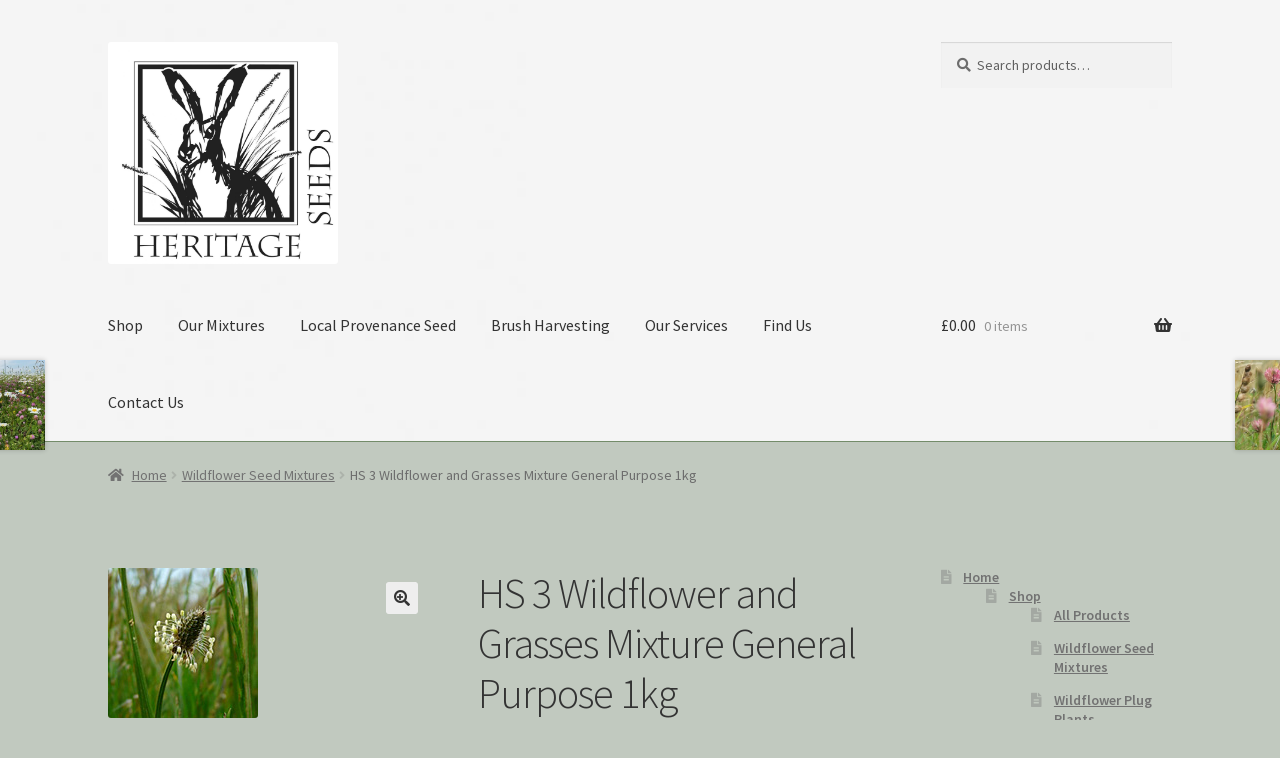

--- FILE ---
content_type: text/html; charset=UTF-8
request_url: https://www.heritageseeds.co.uk/product/hs-2-wildflower-and-grasses-mixture-general-purpose-1kg/
body_size: 20754
content:
<!doctype html>
<html lang="en-GB">
<head>
<meta charset="UTF-8">
<meta name="viewport" content="width=device-width, initial-scale=1">
<link rel="profile" href="http://gmpg.org/xfn/11">
<link rel="pingback" href="https://www.heritageseeds.co.uk/xmlrpc.php">


<!-- MapPress Easy Google Maps Version:2.95.9 (https://www.mappresspro.com) -->
<meta http-equiv="X-UA-Compatible" content="IE=edge" /><meta name="viewport" content="width=device-width, initial-scale=1"><title>HS 3  Wildflower and Grasses Mixture General Purpose 1kg &#8211; Heritage Seeds British Wildflower Growers &amp; Suppliers</title>
<meta name='robots' content='max-image-preview:large' />
	<style>img:is([sizes="auto" i], [sizes^="auto," i]) { contain-intrinsic-size: 3000px 1500px }</style>
	<link rel='dns-prefetch' href='//www.heritageseeds.co.uk' />
<link rel='dns-prefetch' href='//fonts.googleapis.com' />
<link rel="alternate" type="application/rss+xml" title="Heritage Seeds British Wildflower Growers &amp; Suppliers &raquo; Feed" href="https://www.heritageseeds.co.uk/feed/" />
<link rel="alternate" type="application/rss+xml" title="Heritage Seeds British Wildflower Growers &amp; Suppliers &raquo; Comments Feed" href="https://www.heritageseeds.co.uk/comments/feed/" />
<link rel="alternate" type="application/rss+xml" title="Heritage Seeds British Wildflower Growers &amp; Suppliers &raquo; HS 3  Wildflower and Grasses Mixture General Purpose 1kg Comments Feed" href="https://www.heritageseeds.co.uk/product/hs-2-wildflower-and-grasses-mixture-general-purpose-1kg/feed/" />
<script>
window._wpemojiSettings = {"baseUrl":"https:\/\/s.w.org\/images\/core\/emoji\/15.0.3\/72x72\/","ext":".png","svgUrl":"https:\/\/s.w.org\/images\/core\/emoji\/15.0.3\/svg\/","svgExt":".svg","source":{"concatemoji":"https:\/\/www.heritageseeds.co.uk\/wp-includes\/js\/wp-emoji-release.min.js?ver=6.7.4"}};
/*! This file is auto-generated */
!function(i,n){var o,s,e;function c(e){try{var t={supportTests:e,timestamp:(new Date).valueOf()};sessionStorage.setItem(o,JSON.stringify(t))}catch(e){}}function p(e,t,n){e.clearRect(0,0,e.canvas.width,e.canvas.height),e.fillText(t,0,0);var t=new Uint32Array(e.getImageData(0,0,e.canvas.width,e.canvas.height).data),r=(e.clearRect(0,0,e.canvas.width,e.canvas.height),e.fillText(n,0,0),new Uint32Array(e.getImageData(0,0,e.canvas.width,e.canvas.height).data));return t.every(function(e,t){return e===r[t]})}function u(e,t,n){switch(t){case"flag":return n(e,"\ud83c\udff3\ufe0f\u200d\u26a7\ufe0f","\ud83c\udff3\ufe0f\u200b\u26a7\ufe0f")?!1:!n(e,"\ud83c\uddfa\ud83c\uddf3","\ud83c\uddfa\u200b\ud83c\uddf3")&&!n(e,"\ud83c\udff4\udb40\udc67\udb40\udc62\udb40\udc65\udb40\udc6e\udb40\udc67\udb40\udc7f","\ud83c\udff4\u200b\udb40\udc67\u200b\udb40\udc62\u200b\udb40\udc65\u200b\udb40\udc6e\u200b\udb40\udc67\u200b\udb40\udc7f");case"emoji":return!n(e,"\ud83d\udc26\u200d\u2b1b","\ud83d\udc26\u200b\u2b1b")}return!1}function f(e,t,n){var r="undefined"!=typeof WorkerGlobalScope&&self instanceof WorkerGlobalScope?new OffscreenCanvas(300,150):i.createElement("canvas"),a=r.getContext("2d",{willReadFrequently:!0}),o=(a.textBaseline="top",a.font="600 32px Arial",{});return e.forEach(function(e){o[e]=t(a,e,n)}),o}function t(e){var t=i.createElement("script");t.src=e,t.defer=!0,i.head.appendChild(t)}"undefined"!=typeof Promise&&(o="wpEmojiSettingsSupports",s=["flag","emoji"],n.supports={everything:!0,everythingExceptFlag:!0},e=new Promise(function(e){i.addEventListener("DOMContentLoaded",e,{once:!0})}),new Promise(function(t){var n=function(){try{var e=JSON.parse(sessionStorage.getItem(o));if("object"==typeof e&&"number"==typeof e.timestamp&&(new Date).valueOf()<e.timestamp+604800&&"object"==typeof e.supportTests)return e.supportTests}catch(e){}return null}();if(!n){if("undefined"!=typeof Worker&&"undefined"!=typeof OffscreenCanvas&&"undefined"!=typeof URL&&URL.createObjectURL&&"undefined"!=typeof Blob)try{var e="postMessage("+f.toString()+"("+[JSON.stringify(s),u.toString(),p.toString()].join(",")+"));",r=new Blob([e],{type:"text/javascript"}),a=new Worker(URL.createObjectURL(r),{name:"wpTestEmojiSupports"});return void(a.onmessage=function(e){c(n=e.data),a.terminate(),t(n)})}catch(e){}c(n=f(s,u,p))}t(n)}).then(function(e){for(var t in e)n.supports[t]=e[t],n.supports.everything=n.supports.everything&&n.supports[t],"flag"!==t&&(n.supports.everythingExceptFlag=n.supports.everythingExceptFlag&&n.supports[t]);n.supports.everythingExceptFlag=n.supports.everythingExceptFlag&&!n.supports.flag,n.DOMReady=!1,n.readyCallback=function(){n.DOMReady=!0}}).then(function(){return e}).then(function(){var e;n.supports.everything||(n.readyCallback(),(e=n.source||{}).concatemoji?t(e.concatemoji):e.wpemoji&&e.twemoji&&(t(e.twemoji),t(e.wpemoji)))}))}((window,document),window._wpemojiSettings);
</script>
<link rel='stylesheet' id='layerslider-css' href='https://www.heritageseeds.co.uk/wp-content/plugins/layerslider/assets/static/layerslider/css/layerslider.css?ver=6.11.1' media='all' />
<link rel='stylesheet' id='ls-google-fonts-css' href='https://fonts.googleapis.com/css?family=Poppins:300,regular,500,600,700%7CMuli:200,300,regular,600,700,800,900,500%7CRoboto+Slab:100,300,regular,700%7CRoboto:regular&#038;subset=latin%2Clatin-ext' media='all' />
<style id='wp-emoji-styles-inline-css'>

	img.wp-smiley, img.emoji {
		display: inline !important;
		border: none !important;
		box-shadow: none !important;
		height: 1em !important;
		width: 1em !important;
		margin: 0 0.07em !important;
		vertical-align: -0.1em !important;
		background: none !important;
		padding: 0 !important;
	}
</style>
<link rel='stylesheet' id='wp-block-library-css' href='https://www.heritageseeds.co.uk/wp-includes/css/dist/block-library/style.min.css?ver=6.7.4' media='all' />
<style id='wp-block-library-theme-inline-css'>
.wp-block-audio :where(figcaption){color:#555;font-size:13px;text-align:center}.is-dark-theme .wp-block-audio :where(figcaption){color:#ffffffa6}.wp-block-audio{margin:0 0 1em}.wp-block-code{border:1px solid #ccc;border-radius:4px;font-family:Menlo,Consolas,monaco,monospace;padding:.8em 1em}.wp-block-embed :where(figcaption){color:#555;font-size:13px;text-align:center}.is-dark-theme .wp-block-embed :where(figcaption){color:#ffffffa6}.wp-block-embed{margin:0 0 1em}.blocks-gallery-caption{color:#555;font-size:13px;text-align:center}.is-dark-theme .blocks-gallery-caption{color:#ffffffa6}:root :where(.wp-block-image figcaption){color:#555;font-size:13px;text-align:center}.is-dark-theme :root :where(.wp-block-image figcaption){color:#ffffffa6}.wp-block-image{margin:0 0 1em}.wp-block-pullquote{border-bottom:4px solid;border-top:4px solid;color:currentColor;margin-bottom:1.75em}.wp-block-pullquote cite,.wp-block-pullquote footer,.wp-block-pullquote__citation{color:currentColor;font-size:.8125em;font-style:normal;text-transform:uppercase}.wp-block-quote{border-left:.25em solid;margin:0 0 1.75em;padding-left:1em}.wp-block-quote cite,.wp-block-quote footer{color:currentColor;font-size:.8125em;font-style:normal;position:relative}.wp-block-quote:where(.has-text-align-right){border-left:none;border-right:.25em solid;padding-left:0;padding-right:1em}.wp-block-quote:where(.has-text-align-center){border:none;padding-left:0}.wp-block-quote.is-large,.wp-block-quote.is-style-large,.wp-block-quote:where(.is-style-plain){border:none}.wp-block-search .wp-block-search__label{font-weight:700}.wp-block-search__button{border:1px solid #ccc;padding:.375em .625em}:where(.wp-block-group.has-background){padding:1.25em 2.375em}.wp-block-separator.has-css-opacity{opacity:.4}.wp-block-separator{border:none;border-bottom:2px solid;margin-left:auto;margin-right:auto}.wp-block-separator.has-alpha-channel-opacity{opacity:1}.wp-block-separator:not(.is-style-wide):not(.is-style-dots){width:100px}.wp-block-separator.has-background:not(.is-style-dots){border-bottom:none;height:1px}.wp-block-separator.has-background:not(.is-style-wide):not(.is-style-dots){height:2px}.wp-block-table{margin:0 0 1em}.wp-block-table td,.wp-block-table th{word-break:normal}.wp-block-table :where(figcaption){color:#555;font-size:13px;text-align:center}.is-dark-theme .wp-block-table :where(figcaption){color:#ffffffa6}.wp-block-video :where(figcaption){color:#555;font-size:13px;text-align:center}.is-dark-theme .wp-block-video :where(figcaption){color:#ffffffa6}.wp-block-video{margin:0 0 1em}:root :where(.wp-block-template-part.has-background){margin-bottom:0;margin-top:0;padding:1.25em 2.375em}
</style>
<link rel='stylesheet' id='mappress-leaflet-css' href='https://www.heritageseeds.co.uk/wp-content/plugins/mappress-google-maps-for-wordpress/lib/leaflet/leaflet.css?ver=1.7.1' media='all' />
<link rel='stylesheet' id='mappress-css' href='https://www.heritageseeds.co.uk/wp-content/plugins/mappress-google-maps-for-wordpress/css/mappress.css?ver=2.95.9' media='all' />
<style id='ce4wp-subscribe-style-inline-css'>
.wp-block-ce4wp-subscribe{max-width:840px;margin:0 auto}.wp-block-ce4wp-subscribe .title{margin-bottom:0}.wp-block-ce4wp-subscribe .subTitle{margin-top:0;font-size:0.8em}.wp-block-ce4wp-subscribe .disclaimer{margin-top:5px;font-size:0.8em}.wp-block-ce4wp-subscribe .disclaimer .disclaimer-label{margin-left:10px}.wp-block-ce4wp-subscribe .inputBlock{width:100%;margin-bottom:10px}.wp-block-ce4wp-subscribe .inputBlock input{width:100%}.wp-block-ce4wp-subscribe .inputBlock label{display:inline-block}.wp-block-ce4wp-subscribe .submit-button{margin-top:25px;display:block}.wp-block-ce4wp-subscribe .required-text{display:inline-block;margin:0;padding:0;margin-left:0.3em}.wp-block-ce4wp-subscribe .onSubmission{height:0;max-width:840px;margin:0 auto}.wp-block-ce4wp-subscribe .firstNameSummary .lastNameSummary{text-transform:capitalize}.wp-block-ce4wp-subscribe .ce4wp-inline-notification{display:flex;flex-direction:row;align-items:center;padding:13px 10px;width:100%;height:40px;border-style:solid;border-color:orange;border-width:1px;border-left-width:4px;border-radius:3px;background:rgba(255,133,15,0.1);flex:none;order:0;flex-grow:1;margin:0px 0px}.wp-block-ce4wp-subscribe .ce4wp-inline-warning-text{font-style:normal;font-weight:normal;font-size:16px;line-height:20px;display:flex;align-items:center;color:#571600;margin-left:9px}.wp-block-ce4wp-subscribe .ce4wp-inline-warning-icon{color:orange}.wp-block-ce4wp-subscribe .ce4wp-inline-warning-arrow{color:#571600;margin-left:auto}.wp-block-ce4wp-subscribe .ce4wp-banner-clickable{cursor:pointer}.ce4wp-link{cursor:pointer}

.no-flex{display:block}.sub-header{margin-bottom:1em}


</style>
<link rel='stylesheet' id='storefront-gutenberg-blocks-css' href='https://www.heritageseeds.co.uk/wp-content/themes/storefront/assets/css/base/gutenberg-blocks.css?ver=4.6.1' media='all' />
<style id='storefront-gutenberg-blocks-inline-css'>

				.wp-block-button__link:not(.has-text-color) {
					color: #333333;
				}

				.wp-block-button__link:not(.has-text-color):hover,
				.wp-block-button__link:not(.has-text-color):focus,
				.wp-block-button__link:not(.has-text-color):active {
					color: #333333;
				}

				.wp-block-button__link:not(.has-background) {
					background-color: #eeeeee;
				}

				.wp-block-button__link:not(.has-background):hover,
				.wp-block-button__link:not(.has-background):focus,
				.wp-block-button__link:not(.has-background):active {
					border-color: #d5d5d5;
					background-color: #d5d5d5;
				}

				.wc-block-grid__products .wc-block-grid__product .wp-block-button__link {
					background-color: #eeeeee;
					border-color: #eeeeee;
					color: #333333;
				}

				.wp-block-quote footer,
				.wp-block-quote cite,
				.wp-block-quote__citation {
					color: #6d6d6d;
				}

				.wp-block-pullquote cite,
				.wp-block-pullquote footer,
				.wp-block-pullquote__citation {
					color: #6d6d6d;
				}

				.wp-block-image figcaption {
					color: #6d6d6d;
				}

				.wp-block-separator.is-style-dots::before {
					color: #333333;
				}

				.wp-block-file a.wp-block-file__button {
					color: #333333;
					background-color: #eeeeee;
					border-color: #eeeeee;
				}

				.wp-block-file a.wp-block-file__button:hover,
				.wp-block-file a.wp-block-file__button:focus,
				.wp-block-file a.wp-block-file__button:active {
					color: #333333;
					background-color: #d5d5d5;
				}

				.wp-block-code,
				.wp-block-preformatted pre {
					color: #6d6d6d;
				}

				.wp-block-table:not( .has-background ):not( .is-style-stripes ) tbody tr:nth-child(2n) td {
					background-color: #bfc7bd;
				}

				.wp-block-cover .wp-block-cover__inner-container h1:not(.has-text-color),
				.wp-block-cover .wp-block-cover__inner-container h2:not(.has-text-color),
				.wp-block-cover .wp-block-cover__inner-container h3:not(.has-text-color),
				.wp-block-cover .wp-block-cover__inner-container h4:not(.has-text-color),
				.wp-block-cover .wp-block-cover__inner-container h5:not(.has-text-color),
				.wp-block-cover .wp-block-cover__inner-container h6:not(.has-text-color) {
					color: #000000;
				}

				.wc-block-components-price-slider__range-input-progress,
				.rtl .wc-block-components-price-slider__range-input-progress {
					--range-color: #7f54b3;
				}

				/* Target only IE11 */
				@media all and (-ms-high-contrast: none), (-ms-high-contrast: active) {
					.wc-block-components-price-slider__range-input-progress {
						background: #7f54b3;
					}
				}

				.wc-block-components-button:not(.is-link) {
					background-color: #333333;
					color: #ffffff;
				}

				.wc-block-components-button:not(.is-link):hover,
				.wc-block-components-button:not(.is-link):focus,
				.wc-block-components-button:not(.is-link):active {
					background-color: #1a1a1a;
					color: #ffffff;
				}

				.wc-block-components-button:not(.is-link):disabled {
					background-color: #333333;
					color: #ffffff;
				}

				.wc-block-cart__submit-container {
					background-color: #c1c9bf;
				}

				.wc-block-cart__submit-container::before {
					color: rgba(158,166,156,0.5);
				}

				.wc-block-components-order-summary-item__quantity {
					background-color: #c1c9bf;
					border-color: #6d6d6d;
					box-shadow: 0 0 0 2px #c1c9bf;
					color: #6d6d6d;
				}
			
</style>
<style id='classic-theme-styles-inline-css'>
/*! This file is auto-generated */
.wp-block-button__link{color:#fff;background-color:#32373c;border-radius:9999px;box-shadow:none;text-decoration:none;padding:calc(.667em + 2px) calc(1.333em + 2px);font-size:1.125em}.wp-block-file__button{background:#32373c;color:#fff;text-decoration:none}
</style>
<style id='global-styles-inline-css'>
:root{--wp--preset--aspect-ratio--square: 1;--wp--preset--aspect-ratio--4-3: 4/3;--wp--preset--aspect-ratio--3-4: 3/4;--wp--preset--aspect-ratio--3-2: 3/2;--wp--preset--aspect-ratio--2-3: 2/3;--wp--preset--aspect-ratio--16-9: 16/9;--wp--preset--aspect-ratio--9-16: 9/16;--wp--preset--color--black: #000000;--wp--preset--color--cyan-bluish-gray: #abb8c3;--wp--preset--color--white: #ffffff;--wp--preset--color--pale-pink: #f78da7;--wp--preset--color--vivid-red: #cf2e2e;--wp--preset--color--luminous-vivid-orange: #ff6900;--wp--preset--color--luminous-vivid-amber: #fcb900;--wp--preset--color--light-green-cyan: #7bdcb5;--wp--preset--color--vivid-green-cyan: #00d084;--wp--preset--color--pale-cyan-blue: #8ed1fc;--wp--preset--color--vivid-cyan-blue: #0693e3;--wp--preset--color--vivid-purple: #9b51e0;--wp--preset--gradient--vivid-cyan-blue-to-vivid-purple: linear-gradient(135deg,rgba(6,147,227,1) 0%,rgb(155,81,224) 100%);--wp--preset--gradient--light-green-cyan-to-vivid-green-cyan: linear-gradient(135deg,rgb(122,220,180) 0%,rgb(0,208,130) 100%);--wp--preset--gradient--luminous-vivid-amber-to-luminous-vivid-orange: linear-gradient(135deg,rgba(252,185,0,1) 0%,rgba(255,105,0,1) 100%);--wp--preset--gradient--luminous-vivid-orange-to-vivid-red: linear-gradient(135deg,rgba(255,105,0,1) 0%,rgb(207,46,46) 100%);--wp--preset--gradient--very-light-gray-to-cyan-bluish-gray: linear-gradient(135deg,rgb(238,238,238) 0%,rgb(169,184,195) 100%);--wp--preset--gradient--cool-to-warm-spectrum: linear-gradient(135deg,rgb(74,234,220) 0%,rgb(151,120,209) 20%,rgb(207,42,186) 40%,rgb(238,44,130) 60%,rgb(251,105,98) 80%,rgb(254,248,76) 100%);--wp--preset--gradient--blush-light-purple: linear-gradient(135deg,rgb(255,206,236) 0%,rgb(152,150,240) 100%);--wp--preset--gradient--blush-bordeaux: linear-gradient(135deg,rgb(254,205,165) 0%,rgb(254,45,45) 50%,rgb(107,0,62) 100%);--wp--preset--gradient--luminous-dusk: linear-gradient(135deg,rgb(255,203,112) 0%,rgb(199,81,192) 50%,rgb(65,88,208) 100%);--wp--preset--gradient--pale-ocean: linear-gradient(135deg,rgb(255,245,203) 0%,rgb(182,227,212) 50%,rgb(51,167,181) 100%);--wp--preset--gradient--electric-grass: linear-gradient(135deg,rgb(202,248,128) 0%,rgb(113,206,126) 100%);--wp--preset--gradient--midnight: linear-gradient(135deg,rgb(2,3,129) 0%,rgb(40,116,252) 100%);--wp--preset--font-size--small: 14px;--wp--preset--font-size--medium: 23px;--wp--preset--font-size--large: 26px;--wp--preset--font-size--x-large: 42px;--wp--preset--font-size--normal: 16px;--wp--preset--font-size--huge: 37px;--wp--preset--font-family--inter: "Inter", sans-serif;--wp--preset--font-family--cardo: Cardo;--wp--preset--spacing--20: 0.44rem;--wp--preset--spacing--30: 0.67rem;--wp--preset--spacing--40: 1rem;--wp--preset--spacing--50: 1.5rem;--wp--preset--spacing--60: 2.25rem;--wp--preset--spacing--70: 3.38rem;--wp--preset--spacing--80: 5.06rem;--wp--preset--shadow--natural: 6px 6px 9px rgba(0, 0, 0, 0.2);--wp--preset--shadow--deep: 12px 12px 50px rgba(0, 0, 0, 0.4);--wp--preset--shadow--sharp: 6px 6px 0px rgba(0, 0, 0, 0.2);--wp--preset--shadow--outlined: 6px 6px 0px -3px rgba(255, 255, 255, 1), 6px 6px rgba(0, 0, 0, 1);--wp--preset--shadow--crisp: 6px 6px 0px rgba(0, 0, 0, 1);}:root :where(.is-layout-flow) > :first-child{margin-block-start: 0;}:root :where(.is-layout-flow) > :last-child{margin-block-end: 0;}:root :where(.is-layout-flow) > *{margin-block-start: 24px;margin-block-end: 0;}:root :where(.is-layout-constrained) > :first-child{margin-block-start: 0;}:root :where(.is-layout-constrained) > :last-child{margin-block-end: 0;}:root :where(.is-layout-constrained) > *{margin-block-start: 24px;margin-block-end: 0;}:root :where(.is-layout-flex){gap: 24px;}:root :where(.is-layout-grid){gap: 24px;}body .is-layout-flex{display: flex;}.is-layout-flex{flex-wrap: wrap;align-items: center;}.is-layout-flex > :is(*, div){margin: 0;}body .is-layout-grid{display: grid;}.is-layout-grid > :is(*, div){margin: 0;}.has-black-color{color: var(--wp--preset--color--black) !important;}.has-cyan-bluish-gray-color{color: var(--wp--preset--color--cyan-bluish-gray) !important;}.has-white-color{color: var(--wp--preset--color--white) !important;}.has-pale-pink-color{color: var(--wp--preset--color--pale-pink) !important;}.has-vivid-red-color{color: var(--wp--preset--color--vivid-red) !important;}.has-luminous-vivid-orange-color{color: var(--wp--preset--color--luminous-vivid-orange) !important;}.has-luminous-vivid-amber-color{color: var(--wp--preset--color--luminous-vivid-amber) !important;}.has-light-green-cyan-color{color: var(--wp--preset--color--light-green-cyan) !important;}.has-vivid-green-cyan-color{color: var(--wp--preset--color--vivid-green-cyan) !important;}.has-pale-cyan-blue-color{color: var(--wp--preset--color--pale-cyan-blue) !important;}.has-vivid-cyan-blue-color{color: var(--wp--preset--color--vivid-cyan-blue) !important;}.has-vivid-purple-color{color: var(--wp--preset--color--vivid-purple) !important;}.has-black-background-color{background-color: var(--wp--preset--color--black) !important;}.has-cyan-bluish-gray-background-color{background-color: var(--wp--preset--color--cyan-bluish-gray) !important;}.has-white-background-color{background-color: var(--wp--preset--color--white) !important;}.has-pale-pink-background-color{background-color: var(--wp--preset--color--pale-pink) !important;}.has-vivid-red-background-color{background-color: var(--wp--preset--color--vivid-red) !important;}.has-luminous-vivid-orange-background-color{background-color: var(--wp--preset--color--luminous-vivid-orange) !important;}.has-luminous-vivid-amber-background-color{background-color: var(--wp--preset--color--luminous-vivid-amber) !important;}.has-light-green-cyan-background-color{background-color: var(--wp--preset--color--light-green-cyan) !important;}.has-vivid-green-cyan-background-color{background-color: var(--wp--preset--color--vivid-green-cyan) !important;}.has-pale-cyan-blue-background-color{background-color: var(--wp--preset--color--pale-cyan-blue) !important;}.has-vivid-cyan-blue-background-color{background-color: var(--wp--preset--color--vivid-cyan-blue) !important;}.has-vivid-purple-background-color{background-color: var(--wp--preset--color--vivid-purple) !important;}.has-black-border-color{border-color: var(--wp--preset--color--black) !important;}.has-cyan-bluish-gray-border-color{border-color: var(--wp--preset--color--cyan-bluish-gray) !important;}.has-white-border-color{border-color: var(--wp--preset--color--white) !important;}.has-pale-pink-border-color{border-color: var(--wp--preset--color--pale-pink) !important;}.has-vivid-red-border-color{border-color: var(--wp--preset--color--vivid-red) !important;}.has-luminous-vivid-orange-border-color{border-color: var(--wp--preset--color--luminous-vivid-orange) !important;}.has-luminous-vivid-amber-border-color{border-color: var(--wp--preset--color--luminous-vivid-amber) !important;}.has-light-green-cyan-border-color{border-color: var(--wp--preset--color--light-green-cyan) !important;}.has-vivid-green-cyan-border-color{border-color: var(--wp--preset--color--vivid-green-cyan) !important;}.has-pale-cyan-blue-border-color{border-color: var(--wp--preset--color--pale-cyan-blue) !important;}.has-vivid-cyan-blue-border-color{border-color: var(--wp--preset--color--vivid-cyan-blue) !important;}.has-vivid-purple-border-color{border-color: var(--wp--preset--color--vivid-purple) !important;}.has-vivid-cyan-blue-to-vivid-purple-gradient-background{background: var(--wp--preset--gradient--vivid-cyan-blue-to-vivid-purple) !important;}.has-light-green-cyan-to-vivid-green-cyan-gradient-background{background: var(--wp--preset--gradient--light-green-cyan-to-vivid-green-cyan) !important;}.has-luminous-vivid-amber-to-luminous-vivid-orange-gradient-background{background: var(--wp--preset--gradient--luminous-vivid-amber-to-luminous-vivid-orange) !important;}.has-luminous-vivid-orange-to-vivid-red-gradient-background{background: var(--wp--preset--gradient--luminous-vivid-orange-to-vivid-red) !important;}.has-very-light-gray-to-cyan-bluish-gray-gradient-background{background: var(--wp--preset--gradient--very-light-gray-to-cyan-bluish-gray) !important;}.has-cool-to-warm-spectrum-gradient-background{background: var(--wp--preset--gradient--cool-to-warm-spectrum) !important;}.has-blush-light-purple-gradient-background{background: var(--wp--preset--gradient--blush-light-purple) !important;}.has-blush-bordeaux-gradient-background{background: var(--wp--preset--gradient--blush-bordeaux) !important;}.has-luminous-dusk-gradient-background{background: var(--wp--preset--gradient--luminous-dusk) !important;}.has-pale-ocean-gradient-background{background: var(--wp--preset--gradient--pale-ocean) !important;}.has-electric-grass-gradient-background{background: var(--wp--preset--gradient--electric-grass) !important;}.has-midnight-gradient-background{background: var(--wp--preset--gradient--midnight) !important;}.has-small-font-size{font-size: var(--wp--preset--font-size--small) !important;}.has-medium-font-size{font-size: var(--wp--preset--font-size--medium) !important;}.has-large-font-size{font-size: var(--wp--preset--font-size--large) !important;}.has-x-large-font-size{font-size: var(--wp--preset--font-size--x-large) !important;}
:root :where(.wp-block-pullquote){font-size: 1.5em;line-height: 1.6;}
</style>
<link rel='stylesheet' id='photoswipe-css' href='https://www.heritageseeds.co.uk/wp-content/plugins/woocommerce/assets/css/photoswipe/photoswipe.min.css?ver=9.7.2' media='all' />
<link rel='stylesheet' id='photoswipe-default-skin-css' href='https://www.heritageseeds.co.uk/wp-content/plugins/woocommerce/assets/css/photoswipe/default-skin/default-skin.min.css?ver=9.7.2' media='all' />
<style id='woocommerce-inline-inline-css'>
.woocommerce form .form-row .required { visibility: visible; }
</style>
<link rel='stylesheet' id='brands-styles-css' href='https://www.heritageseeds.co.uk/wp-content/plugins/woocommerce/assets/css/brands.css?ver=9.7.2' media='all' />
<link rel='stylesheet' id='storefront-style-css' href='https://www.heritageseeds.co.uk/wp-content/themes/storefront/style.css?ver=4.6.1' media='all' />
<style id='storefront-style-inline-css'>

			.main-navigation ul li a,
			.site-title a,
			ul.menu li a,
			.site-branding h1 a,
			button.menu-toggle,
			button.menu-toggle:hover,
			.handheld-navigation .dropdown-toggle {
				color: #333333;
			}

			button.menu-toggle,
			button.menu-toggle:hover {
				border-color: #333333;
			}

			.main-navigation ul li a:hover,
			.main-navigation ul li:hover > a,
			.site-title a:hover,
			.site-header ul.menu li.current-menu-item > a {
				color: #747474;
			}

			table:not( .has-background ) th {
				background-color: #bac2b8;
			}

			table:not( .has-background ) tbody td {
				background-color: #bfc7bd;
			}

			table:not( .has-background ) tbody tr:nth-child(2n) td,
			fieldset,
			fieldset legend {
				background-color: #bdc5bb;
			}

			.site-header,
			.secondary-navigation ul ul,
			.main-navigation ul.menu > li.menu-item-has-children:after,
			.secondary-navigation ul.menu ul,
			.storefront-handheld-footer-bar,
			.storefront-handheld-footer-bar ul li > a,
			.storefront-handheld-footer-bar ul li.search .site-search,
			button.menu-toggle,
			button.menu-toggle:hover {
				background-color: #839b79;
			}

			p.site-description,
			.site-header,
			.storefront-handheld-footer-bar {
				color: #404040;
			}

			button.menu-toggle:after,
			button.menu-toggle:before,
			button.menu-toggle span:before {
				background-color: #333333;
			}

			h1, h2, h3, h4, h5, h6, .wc-block-grid__product-title {
				color: #333333;
			}

			.widget h1 {
				border-bottom-color: #333333;
			}

			body,
			.secondary-navigation a {
				color: #6d6d6d;
			}

			.widget-area .widget a,
			.hentry .entry-header .posted-on a,
			.hentry .entry-header .post-author a,
			.hentry .entry-header .post-comments a,
			.hentry .entry-header .byline a {
				color: #727272;
			}

			a {
				color: #7f54b3;
			}

			a:focus,
			button:focus,
			.button.alt:focus,
			input:focus,
			textarea:focus,
			input[type="button"]:focus,
			input[type="reset"]:focus,
			input[type="submit"]:focus,
			input[type="email"]:focus,
			input[type="tel"]:focus,
			input[type="url"]:focus,
			input[type="password"]:focus,
			input[type="search"]:focus {
				outline-color: #7f54b3;
			}

			button, input[type="button"], input[type="reset"], input[type="submit"], .button, .widget a.button {
				background-color: #eeeeee;
				border-color: #eeeeee;
				color: #333333;
			}

			button:hover, input[type="button"]:hover, input[type="reset"]:hover, input[type="submit"]:hover, .button:hover, .widget a.button:hover {
				background-color: #d5d5d5;
				border-color: #d5d5d5;
				color: #333333;
			}

			button.alt, input[type="button"].alt, input[type="reset"].alt, input[type="submit"].alt, .button.alt, .widget-area .widget a.button.alt {
				background-color: #333333;
				border-color: #333333;
				color: #ffffff;
			}

			button.alt:hover, input[type="button"].alt:hover, input[type="reset"].alt:hover, input[type="submit"].alt:hover, .button.alt:hover, .widget-area .widget a.button.alt:hover {
				background-color: #1a1a1a;
				border-color: #1a1a1a;
				color: #ffffff;
			}

			.pagination .page-numbers li .page-numbers.current {
				background-color: #a8b0a6;
				color: #636363;
			}

			#comments .comment-list .comment-content .comment-text {
				background-color: #bac2b8;
			}

			.site-footer {
				background-color: #f0f0f0;
				color: #6d6d6d;
			}

			.site-footer a:not(.button):not(.components-button) {
				color: #333333;
			}

			.site-footer .storefront-handheld-footer-bar a:not(.button):not(.components-button) {
				color: #333333;
			}

			.site-footer h1, .site-footer h2, .site-footer h3, .site-footer h4, .site-footer h5, .site-footer h6, .site-footer .widget .widget-title, .site-footer .widget .widgettitle {
				color: #333333;
			}

			.page-template-template-homepage.has-post-thumbnail .type-page.has-post-thumbnail .entry-title {
				color: #000000;
			}

			.page-template-template-homepage.has-post-thumbnail .type-page.has-post-thumbnail .entry-content {
				color: #000000;
			}

			@media screen and ( min-width: 768px ) {
				.secondary-navigation ul.menu a:hover {
					color: #595959;
				}

				.secondary-navigation ul.menu a {
					color: #404040;
				}

				.main-navigation ul.menu ul.sub-menu,
				.main-navigation ul.nav-menu ul.children {
					background-color: #748c6a;
				}

				.site-header {
					border-bottom-color: #748c6a;
				}
			}
</style>
<link rel='stylesheet' id='storefront-icons-css' href='https://www.heritageseeds.co.uk/wp-content/themes/storefront/assets/css/base/icons.css?ver=4.6.1' media='all' />
<link rel='stylesheet' id='storefront-fonts-css' href='https://fonts.googleapis.com/css?family=Source+Sans+Pro%3A400%2C300%2C300italic%2C400italic%2C600%2C700%2C900&#038;subset=latin%2Clatin-ext&#038;ver=4.6.1' media='all' />
<style id='akismet-widget-style-inline-css'>

			.a-stats {
				--akismet-color-mid-green: #357b49;
				--akismet-color-white: #fff;
				--akismet-color-light-grey: #f6f7f7;

				max-width: 350px;
				width: auto;
			}

			.a-stats * {
				all: unset;
				box-sizing: border-box;
			}

			.a-stats strong {
				font-weight: 600;
			}

			.a-stats a.a-stats__link,
			.a-stats a.a-stats__link:visited,
			.a-stats a.a-stats__link:active {
				background: var(--akismet-color-mid-green);
				border: none;
				box-shadow: none;
				border-radius: 8px;
				color: var(--akismet-color-white);
				cursor: pointer;
				display: block;
				font-family: -apple-system, BlinkMacSystemFont, 'Segoe UI', 'Roboto', 'Oxygen-Sans', 'Ubuntu', 'Cantarell', 'Helvetica Neue', sans-serif;
				font-weight: 500;
				padding: 12px;
				text-align: center;
				text-decoration: none;
				transition: all 0.2s ease;
			}

			/* Extra specificity to deal with TwentyTwentyOne focus style */
			.widget .a-stats a.a-stats__link:focus {
				background: var(--akismet-color-mid-green);
				color: var(--akismet-color-white);
				text-decoration: none;
			}

			.a-stats a.a-stats__link:hover {
				filter: brightness(110%);
				box-shadow: 0 4px 12px rgba(0, 0, 0, 0.06), 0 0 2px rgba(0, 0, 0, 0.16);
			}

			.a-stats .count {
				color: var(--akismet-color-white);
				display: block;
				font-size: 1.5em;
				line-height: 1.4;
				padding: 0 13px;
				white-space: nowrap;
			}
		
</style>
<link rel='stylesheet' id='tablepress-default-css' href='https://www.heritageseeds.co.uk/wp-content/plugins/tablepress/css/build/default.css?ver=3.0.4' media='all' />
<link rel='stylesheet' id='storefront-woocommerce-style-css' href='https://www.heritageseeds.co.uk/wp-content/themes/storefront/assets/css/woocommerce/woocommerce.css?ver=4.6.1' media='all' />
<style id='storefront-woocommerce-style-inline-css'>
@font-face {
				font-family: star;
				src: url(https://www.heritageseeds.co.uk/wp-content/plugins/woocommerce/assets/fonts/star.eot);
				src:
					url(https://www.heritageseeds.co.uk/wp-content/plugins/woocommerce/assets/fonts/star.eot?#iefix) format("embedded-opentype"),
					url(https://www.heritageseeds.co.uk/wp-content/plugins/woocommerce/assets/fonts/star.woff) format("woff"),
					url(https://www.heritageseeds.co.uk/wp-content/plugins/woocommerce/assets/fonts/star.ttf) format("truetype"),
					url(https://www.heritageseeds.co.uk/wp-content/plugins/woocommerce/assets/fonts/star.svg#star) format("svg");
				font-weight: 400;
				font-style: normal;
			}
			@font-face {
				font-family: WooCommerce;
				src: url(https://www.heritageseeds.co.uk/wp-content/plugins/woocommerce/assets/fonts/WooCommerce.eot);
				src:
					url(https://www.heritageseeds.co.uk/wp-content/plugins/woocommerce/assets/fonts/WooCommerce.eot?#iefix) format("embedded-opentype"),
					url(https://www.heritageseeds.co.uk/wp-content/plugins/woocommerce/assets/fonts/WooCommerce.woff) format("woff"),
					url(https://www.heritageseeds.co.uk/wp-content/plugins/woocommerce/assets/fonts/WooCommerce.ttf) format("truetype"),
					url(https://www.heritageseeds.co.uk/wp-content/plugins/woocommerce/assets/fonts/WooCommerce.svg#WooCommerce) format("svg");
				font-weight: 400;
				font-style: normal;
			}

			a.cart-contents,
			.site-header-cart .widget_shopping_cart a {
				color: #333333;
			}

			a.cart-contents:hover,
			.site-header-cart .widget_shopping_cart a:hover,
			.site-header-cart:hover > li > a {
				color: #747474;
			}

			table.cart td.product-remove,
			table.cart td.actions {
				border-top-color: #c1c9bf;
			}

			.storefront-handheld-footer-bar ul li.cart .count {
				background-color: #333333;
				color: #839b79;
				border-color: #839b79;
			}

			.woocommerce-tabs ul.tabs li.active a,
			ul.products li.product .price,
			.onsale,
			.wc-block-grid__product-onsale,
			.widget_search form:before,
			.widget_product_search form:before {
				color: #6d6d6d;
			}

			.woocommerce-breadcrumb a,
			a.woocommerce-review-link,
			.product_meta a {
				color: #727272;
			}

			.wc-block-grid__product-onsale,
			.onsale {
				border-color: #6d6d6d;
			}

			.star-rating span:before,
			.quantity .plus, .quantity .minus,
			p.stars a:hover:after,
			p.stars a:after,
			.star-rating span:before,
			#payment .payment_methods li input[type=radio]:first-child:checked+label:before {
				color: #7f54b3;
			}

			.widget_price_filter .ui-slider .ui-slider-range,
			.widget_price_filter .ui-slider .ui-slider-handle {
				background-color: #7f54b3;
			}

			.order_details {
				background-color: #bac2b8;
			}

			.order_details > li {
				border-bottom: 1px dotted #a5ada3;
			}

			.order_details:before,
			.order_details:after {
				background: -webkit-linear-gradient(transparent 0,transparent 0),-webkit-linear-gradient(135deg,#bac2b8 33.33%,transparent 33.33%),-webkit-linear-gradient(45deg,#bac2b8 33.33%,transparent 33.33%)
			}

			#order_review {
				background-color: #c1c9bf;
			}

			#payment .payment_methods > li .payment_box,
			#payment .place-order {
				background-color: #bcc4ba;
			}

			#payment .payment_methods > li:not(.woocommerce-notice) {
				background-color: #b7bfb5;
			}

			#payment .payment_methods > li:not(.woocommerce-notice):hover {
				background-color: #b2bab0;
			}

			.woocommerce-pagination .page-numbers li .page-numbers.current {
				background-color: #a8b0a6;
				color: #636363;
			}

			.wc-block-grid__product-onsale,
			.onsale,
			.woocommerce-pagination .page-numbers li .page-numbers:not(.current) {
				color: #6d6d6d;
			}

			p.stars a:before,
			p.stars a:hover~a:before,
			p.stars.selected a.active~a:before {
				color: #6d6d6d;
			}

			p.stars.selected a.active:before,
			p.stars:hover a:before,
			p.stars.selected a:not(.active):before,
			p.stars.selected a.active:before {
				color: #7f54b3;
			}

			.single-product div.product .woocommerce-product-gallery .woocommerce-product-gallery__trigger {
				background-color: #eeeeee;
				color: #333333;
			}

			.single-product div.product .woocommerce-product-gallery .woocommerce-product-gallery__trigger:hover {
				background-color: #d5d5d5;
				border-color: #d5d5d5;
				color: #333333;
			}

			.button.added_to_cart:focus,
			.button.wc-forward:focus {
				outline-color: #7f54b3;
			}

			.added_to_cart,
			.site-header-cart .widget_shopping_cart a.button,
			.wc-block-grid__products .wc-block-grid__product .wp-block-button__link {
				background-color: #eeeeee;
				border-color: #eeeeee;
				color: #333333;
			}

			.added_to_cart:hover,
			.site-header-cart .widget_shopping_cart a.button:hover,
			.wc-block-grid__products .wc-block-grid__product .wp-block-button__link:hover {
				background-color: #d5d5d5;
				border-color: #d5d5d5;
				color: #333333;
			}

			.added_to_cart.alt, .added_to_cart, .widget a.button.checkout {
				background-color: #333333;
				border-color: #333333;
				color: #ffffff;
			}

			.added_to_cart.alt:hover, .added_to_cart:hover, .widget a.button.checkout:hover {
				background-color: #1a1a1a;
				border-color: #1a1a1a;
				color: #ffffff;
			}

			.button.loading {
				color: #eeeeee;
			}

			.button.loading:hover {
				background-color: #eeeeee;
			}

			.button.loading:after {
				color: #333333;
			}

			@media screen and ( min-width: 768px ) {
				.site-header-cart .widget_shopping_cart,
				.site-header .product_list_widget li .quantity {
					color: #404040;
				}

				.site-header-cart .widget_shopping_cart .buttons,
				.site-header-cart .widget_shopping_cart .total {
					background-color: #79916f;
				}

				.site-header-cart .widget_shopping_cart {
					background-color: #748c6a;
				}
			}
				.storefront-product-pagination a {
					color: #6d6d6d;
					background-color: #c1c9bf;
				}
				.storefront-sticky-add-to-cart {
					color: #6d6d6d;
					background-color: #c1c9bf;
				}

				.storefront-sticky-add-to-cart a:not(.button) {
					color: #333333;
				}
</style>
<link rel='stylesheet' id='storefront-woocommerce-brands-style-css' href='https://www.heritageseeds.co.uk/wp-content/themes/storefront/assets/css/woocommerce/extensions/brands.css?ver=4.6.1' media='all' />
<script src="https://www.heritageseeds.co.uk/wp-includes/js/jquery/jquery.min.js?ver=3.7.1" id="jquery-core-js"></script>
<script src="https://www.heritageseeds.co.uk/wp-includes/js/jquery/jquery-migrate.min.js?ver=3.4.1" id="jquery-migrate-js"></script>
<script id="layerslider-utils-js-extra">
var LS_Meta = {"v":"6.11.1","fixGSAP":"1"};
</script>
<script src="https://www.heritageseeds.co.uk/wp-content/plugins/layerslider/assets/static/layerslider/js/layerslider.utils.js?ver=6.11.1" id="layerslider-utils-js"></script>
<script src="https://www.heritageseeds.co.uk/wp-content/plugins/layerslider/assets/static/layerslider/js/layerslider.kreaturamedia.jquery.js?ver=6.11.1" id="layerslider-js"></script>
<script src="https://www.heritageseeds.co.uk/wp-content/plugins/layerslider/assets/static/layerslider/js/layerslider.transitions.js?ver=6.11.1" id="layerslider-transitions-js"></script>
<script src="https://www.heritageseeds.co.uk/wp-content/plugins/woocommerce/assets/js/jquery-blockui/jquery.blockUI.min.js?ver=2.7.0-wc.9.7.2" id="jquery-blockui-js" defer data-wp-strategy="defer"></script>
<script id="wc-add-to-cart-js-extra">
var wc_add_to_cart_params = {"ajax_url":"\/wp-admin\/admin-ajax.php","wc_ajax_url":"\/?wc-ajax=%%endpoint%%","i18n_view_cart":"View basket","cart_url":"https:\/\/www.heritageseeds.co.uk\/cart\/","is_cart":"","cart_redirect_after_add":"no"};
</script>
<script src="https://www.heritageseeds.co.uk/wp-content/plugins/woocommerce/assets/js/frontend/add-to-cart.min.js?ver=9.7.2" id="wc-add-to-cart-js" defer data-wp-strategy="defer"></script>
<script src="https://www.heritageseeds.co.uk/wp-content/plugins/woocommerce/assets/js/zoom/jquery.zoom.min.js?ver=1.7.21-wc.9.7.2" id="zoom-js" defer data-wp-strategy="defer"></script>
<script src="https://www.heritageseeds.co.uk/wp-content/plugins/woocommerce/assets/js/flexslider/jquery.flexslider.min.js?ver=2.7.2-wc.9.7.2" id="flexslider-js" defer data-wp-strategy="defer"></script>
<script src="https://www.heritageseeds.co.uk/wp-content/plugins/woocommerce/assets/js/photoswipe/photoswipe.min.js?ver=4.1.1-wc.9.7.2" id="photoswipe-js" defer data-wp-strategy="defer"></script>
<script src="https://www.heritageseeds.co.uk/wp-content/plugins/woocommerce/assets/js/photoswipe/photoswipe-ui-default.min.js?ver=4.1.1-wc.9.7.2" id="photoswipe-ui-default-js" defer data-wp-strategy="defer"></script>
<script id="wc-single-product-js-extra">
var wc_single_product_params = {"i18n_required_rating_text":"Please select a rating","i18n_rating_options":["1 of 5 stars","2 of 5 stars","3 of 5 stars","4 of 5 stars","5 of 5 stars"],"i18n_product_gallery_trigger_text":"View full-screen image gallery","review_rating_required":"yes","flexslider":{"rtl":false,"animation":"slide","smoothHeight":true,"directionNav":false,"controlNav":"thumbnails","slideshow":false,"animationSpeed":500,"animationLoop":false,"allowOneSlide":false},"zoom_enabled":"1","zoom_options":[],"photoswipe_enabled":"1","photoswipe_options":{"shareEl":false,"closeOnScroll":false,"history":false,"hideAnimationDuration":0,"showAnimationDuration":0},"flexslider_enabled":"1"};
</script>
<script src="https://www.heritageseeds.co.uk/wp-content/plugins/woocommerce/assets/js/frontend/single-product.min.js?ver=9.7.2" id="wc-single-product-js" defer data-wp-strategy="defer"></script>
<script src="https://www.heritageseeds.co.uk/wp-content/plugins/woocommerce/assets/js/js-cookie/js.cookie.min.js?ver=2.1.4-wc.9.7.2" id="js-cookie-js" defer data-wp-strategy="defer"></script>
<script id="woocommerce-js-extra">
var woocommerce_params = {"ajax_url":"\/wp-admin\/admin-ajax.php","wc_ajax_url":"\/?wc-ajax=%%endpoint%%","i18n_password_show":"Show password","i18n_password_hide":"Hide password"};
</script>
<script src="https://www.heritageseeds.co.uk/wp-content/plugins/woocommerce/assets/js/frontend/woocommerce.min.js?ver=9.7.2" id="woocommerce-js" defer data-wp-strategy="defer"></script>
<script id="kk-script-js-extra">
var fetchCartItems = {"ajax_url":"https:\/\/www.heritageseeds.co.uk\/wp-admin\/admin-ajax.php","action":"kk_wc_fetchcartitems","nonce":"d4b4d585ba","currency":"GBP"};
</script>
<script src="https://www.heritageseeds.co.uk/wp-content/plugins/kliken-marketing-for-google/assets/kk-script.js?ver=6.7.4" id="kk-script-js"></script>
<script id="wc-cart-fragments-js-extra">
var wc_cart_fragments_params = {"ajax_url":"\/wp-admin\/admin-ajax.php","wc_ajax_url":"\/?wc-ajax=%%endpoint%%","cart_hash_key":"wc_cart_hash_f785a8e044240de87422bc81f5cbe3d6","fragment_name":"wc_fragments_f785a8e044240de87422bc81f5cbe3d6","request_timeout":"5000"};
</script>
<script src="https://www.heritageseeds.co.uk/wp-content/plugins/woocommerce/assets/js/frontend/cart-fragments.min.js?ver=9.7.2" id="wc-cart-fragments-js" defer data-wp-strategy="defer"></script>
<script   data-partner-attribution-id='MBJTechnolabs_SI_SPB' data-namespace="wpg_paypal_sdk" src="https://www.paypal.com/sdk/js?client-id=BAACzOCm7ZBCJhxtFSg7KZHCCrlji0vbFdMFH2AmgGYL_ZMA0BWcmC109_iNFHc7giy7iFBFoKlEGZwvLA&amp;currency=GBP&amp;enable-funding=venmo,paylater&amp;disable-funding=credit,paylater,bancontact,blik,eps,giropay,ideal,mercadopago,mybank,p24,sepa,sofort,venmo&amp;commit=false&amp;intent=capture&amp;locale=en_GB&amp;components=buttons,googlepay,applepay" id="ppcp-checkout-js-js"></script>
<script id="ppcp-paypal-checkout-for-woocommerce-public-js-extra">
var ppcp_manager = {"style_color":"gold","style_shape":"rect","style_label":"paypal","style_layout":"horizontal","button_size":"medium","button_height":"48","express_checkout_style_color":"gold","express_checkout_style_shape":"rect","express_checkout_style_label":"paypal","express_checkout_style_layout":"horizontal","express_checkout_button_height":"40","mini_cart_style_color":"gold","mini_cart_style_shape":"rect","mini_cart_style_label":"checkout","mini_cart_style_layout":"horizontal","mini_cart_button_size":"medium","mini_cart_button_height":"38","page":"","is_pay_page":"no","checkout_url":"https:\/\/www.heritageseeds.co.uk\/checkout\/","display_order_page":"https:\/\/www.heritageseeds.co.uk\/wc-api\/PPCP_Paypal_Checkout_For_Woocommerce_Button_Manager\/?ppcp_action=display_order_page&utm_nooverride=1","cc_capture":"https:\/\/www.heritageseeds.co.uk\/wc-api\/PPCP_Paypal_Checkout_For_Woocommerce_Button_Manager\/?ppcp_action=cc_capture&utm_nooverride=1","create_order_url_for_paypal":"https:\/\/www.heritageseeds.co.uk\/wc-api\/PPCP_Paypal_Checkout_For_Woocommerce_Button_Manager\/?ppcp_action=create_order&utm_nooverride=1&used=paypal&from","create_order_url_for_cc":"https:\/\/www.heritageseeds.co.uk\/wc-api\/PPCP_Paypal_Checkout_For_Woocommerce_Button_Manager\/?ppcp_action=create_order&utm_nooverride=1&used=card&from","get_transaction_info_url":"https:\/\/www.heritageseeds.co.uk\/wc-api\/PPCP_Paypal_Checkout_For_Woocommerce_Button_Manager\/?ppcp_action=get_transaction_info&utm_nooverride=1&from","cancel_url":"https:\/\/www.heritageseeds.co.uk\/cart\/","cart_total":"0","paymentaction":"capture","advanced_card_payments":"yes","threed_secure_contingency":"SCA_WHEN_REQUIRED","woocommerce_process_checkout":"e66163bd04","button_selector":{"ppcp_mini_cart":"#ppcp_mini_cart"},"enabled_google_pay":"yes","enabled_apple_pay":"yes","locale":"en","is_wpg_change_payment_method":"no","environment":"PRODUCTION"};
</script>
<script src="https://www.heritageseeds.co.uk/wp-content/plugins/woo-paypal-gateway/ppcp/public/js/ppcp-paypal-checkout-for-woocommerce-public.js?ver=9.0.25" id="ppcp-paypal-checkout-for-woocommerce-public-js"></script>
<meta name="generator" content="Powered by LayerSlider 6.11.1 - Multi-Purpose, Responsive, Parallax, Mobile-Friendly Slider Plugin for WordPress." />
<!-- LayerSlider updates and docs at: https://layerslider.kreaturamedia.com -->
<link rel="https://api.w.org/" href="https://www.heritageseeds.co.uk/wp-json/" /><link rel="alternate" title="JSON" type="application/json" href="https://www.heritageseeds.co.uk/wp-json/wp/v2/product/987" /><link rel="EditURI" type="application/rsd+xml" title="RSD" href="https://www.heritageseeds.co.uk/xmlrpc.php?rsd" />
<meta name="generator" content="WordPress 6.7.4" />
<meta name="generator" content="WooCommerce 9.7.2" />
<link rel="canonical" href="https://www.heritageseeds.co.uk/product/hs-2-wildflower-and-grasses-mixture-general-purpose-1kg/" />
<link rel='shortlink' href='https://www.heritageseeds.co.uk/?p=987' />
<link rel="alternate" title="oEmbed (JSON)" type="application/json+oembed" href="https://www.heritageseeds.co.uk/wp-json/oembed/1.0/embed?url=https%3A%2F%2Fwww.heritageseeds.co.uk%2Fproduct%2Fhs-2-wildflower-and-grasses-mixture-general-purpose-1kg%2F" />
<link rel="alternate" title="oEmbed (XML)" type="text/xml+oembed" href="https://www.heritageseeds.co.uk/wp-json/oembed/1.0/embed?url=https%3A%2F%2Fwww.heritageseeds.co.uk%2Fproduct%2Fhs-2-wildflower-and-grasses-mixture-general-purpose-1kg%2F&#038;format=xml" />
	<noscript><style>.woocommerce-product-gallery{ opacity: 1 !important; }</style></noscript>
	<style id="custom-background-css">
body.custom-background { background-color: #c1c9bf; }
</style>
	<style class='wp-fonts-local'>
@font-face{font-family:Inter;font-style:normal;font-weight:300 900;font-display:fallback;src:url('https://www.heritageseeds.co.uk/wp-content/plugins/woocommerce/assets/fonts/Inter-VariableFont_slnt,wght.woff2') format('woff2');font-stretch:normal;}
@font-face{font-family:Cardo;font-style:normal;font-weight:400;font-display:fallback;src:url('https://www.heritageseeds.co.uk/wp-content/plugins/woocommerce/assets/fonts/cardo_normal_400.woff2') format('woff2');}
</style>
<link rel="icon" href="https://www.heritageseeds.co.uk/wp-content/uploads/2025/03/heritage-seeds-logo-phase2-cut-100x100.jpg" sizes="32x32" />
<link rel="icon" href="https://www.heritageseeds.co.uk/wp-content/uploads/2025/03/heritage-seeds-logo-phase2-cut-324x324.jpg" sizes="192x192" />
<link rel="apple-touch-icon" href="https://www.heritageseeds.co.uk/wp-content/uploads/2025/03/heritage-seeds-logo-phase2-cut-324x324.jpg" />
<meta name="msapplication-TileImage" content="https://www.heritageseeds.co.uk/wp-content/uploads/2025/03/heritage-seeds-logo-phase2-cut-324x324.jpg" />
</head>

<body class="product-template-default single single-product postid-987 custom-background wp-custom-logo wp-embed-responsive theme-storefront woocommerce woocommerce-page woocommerce-no-js group-blog storefront-align-wide right-sidebar woocommerce-active">



<div id="page" class="hfeed site">
	
	<header id="masthead" class="site-header" role="banner" style="background-image: url(https://www.heritageseeds.co.uk/wp-content/uploads/2012/07/background5-scaled.jpg); ">

		<div class="col-full">		<a class="skip-link screen-reader-text" href="#site-navigation">Skip to navigation</a>
		<a class="skip-link screen-reader-text" href="#content">Skip to content</a>
				<div class="site-branding">
			<a href="https://www.heritageseeds.co.uk/" class="custom-logo-link" rel="home"><img width="1703" height="1648" src="https://www.heritageseeds.co.uk/wp-content/uploads/2025/03/heritage-seeds-logo-phase2-cut.jpg" class="custom-logo" alt="Heritage Seeds British Wildflower Growers &amp; Suppliers" decoding="async" fetchpriority="high" srcset="https://www.heritageseeds.co.uk/wp-content/uploads/2025/03/heritage-seeds-logo-phase2-cut.jpg 1703w, https://www.heritageseeds.co.uk/wp-content/uploads/2025/03/heritage-seeds-logo-phase2-cut-416x403.jpg 416w, https://www.heritageseeds.co.uk/wp-content/uploads/2025/03/heritage-seeds-logo-phase2-cut-336x325.jpg 336w, https://www.heritageseeds.co.uk/wp-content/uploads/2025/03/heritage-seeds-logo-phase2-cut-620x600.jpg 620w, https://www.heritageseeds.co.uk/wp-content/uploads/2025/03/heritage-seeds-logo-phase2-cut-768x743.jpg 768w, https://www.heritageseeds.co.uk/wp-content/uploads/2025/03/heritage-seeds-logo-phase2-cut-1536x1486.jpg 1536w" sizes="(max-width: 1703px) 100vw, 1703px" /></a>		</div>
					<div class="site-search">
				<div class="widget woocommerce widget_product_search"><form role="search" method="get" class="woocommerce-product-search" action="https://www.heritageseeds.co.uk/">
	<label class="screen-reader-text" for="woocommerce-product-search-field-0">Search for:</label>
	<input type="search" id="woocommerce-product-search-field-0" class="search-field" placeholder="Search products&hellip;" value="" name="s" />
	<button type="submit" value="Search" class="">Search</button>
	<input type="hidden" name="post_type" value="product" />
</form>
</div>			</div>
			</div><div class="storefront-primary-navigation"><div class="col-full">		<nav id="site-navigation" class="main-navigation" role="navigation" aria-label="Primary Navigation">
		<button id="site-navigation-menu-toggle" class="menu-toggle" aria-controls="site-navigation" aria-expanded="false"><span>Menu</span></button>
			<div class="primary-navigation"><ul id="menu-top-menu" class="menu"><li id="menu-item-1480" class="menu-item menu-item-type-post_type menu-item-object-page current_page_parent menu-item-1480"><a href="https://www.heritageseeds.co.uk/shop/">Shop</a></li>
<li id="menu-item-1481" class="menu-item menu-item-type-post_type menu-item-object-page menu-item-1481"><a href="https://www.heritageseeds.co.uk/mixes/">Our Mixtures</a></li>
<li id="menu-item-1492" class="menu-item menu-item-type-post_type menu-item-object-page menu-item-1492"><a href="https://www.heritageseeds.co.uk/local-provenance-portfolio/">Local Provenance Seed</a></li>
<li id="menu-item-1752" class="menu-item menu-item-type-post_type menu-item-object-page menu-item-1752"><a href="https://www.heritageseeds.co.uk/local-prevenance-named-site-seed-mixes/">Brush Harvesting</a></li>
<li id="menu-item-1490" class="menu-item menu-item-type-post_type menu-item-object-page menu-item-1490"><a href="https://www.heritageseeds.co.uk/contract-seeding/">Our Services</a></li>
<li id="menu-item-1491" class="menu-item menu-item-type-post_type menu-item-object-page menu-item-1491"><a href="https://www.heritageseeds.co.uk/find-us/">Find Us</a></li>
<li id="menu-item-1489" class="menu-item menu-item-type-post_type menu-item-object-page menu-item-1489"><a href="https://www.heritageseeds.co.uk/contact-us/">Contact Us</a></li>
</ul></div><div class="handheld-navigation"><ul id="menu-main-menu" class="menu"><li id="menu-item-16" class="menu-item menu-item-type-custom menu-item-object-custom menu-item-home menu-item-has-children menu-item-16"><a href="http://www.heritageseeds.co.uk">Home</a>
<ul class="sub-menu">
	<li id="menu-item-895" class="menu-item menu-item-type-custom menu-item-object-custom menu-item-has-children menu-item-895"><a href="http://www.heritageseeds.co.uk/shop/">Shop</a>
	<ul class="sub-menu">
		<li id="menu-item-896" class="menu-item menu-item-type-post_type menu-item-object-page current_page_parent menu-item-896"><a href="https://www.heritageseeds.co.uk/shop/">All Products</a></li>
		<li id="menu-item-882" class="menu-item menu-item-type-taxonomy menu-item-object-product_cat current-product-ancestor current-menu-parent current-product-parent menu-item-882"><a href="https://www.heritageseeds.co.uk/product-category/seeds/">Wildflower Seed Mixtures</a></li>
		<li id="menu-item-883" class="menu-item menu-item-type-taxonomy menu-item-object-product_cat menu-item-has-children menu-item-883"><a href="https://www.heritageseeds.co.uk/product-category/plug-plants/">Wildflower Plug Plants</a>
		<ul class="sub-menu">
			<li id="menu-item-893" class="menu-item menu-item-type-custom menu-item-object-custom menu-item-893"><a href="http://www.heritageseeds.co.uk/my-account/">Account Details</a></li>
			<li id="menu-item-892" class="menu-item menu-item-type-post_type menu-item-object-page menu-item-892"><a href="https://www.heritageseeds.co.uk/logout/">Logout</a></li>
		</ul>
</li>
		<li id="menu-item-888" class="menu-item menu-item-type-post_type menu-item-object-page menu-item-888"><a href="https://www.heritageseeds.co.uk/checkout/">Checkout</a></li>
		<li id="menu-item-891" class="menu-item menu-item-type-post_type menu-item-object-page menu-item-891"><a href="https://www.heritageseeds.co.uk/cart/">Cart</a></li>
	</ul>
</li>
	<li id="menu-item-598" class="menu-item menu-item-type-post_type menu-item-object-page menu-item-598"><a href="https://www.heritageseeds.co.uk/mixes/" title="Overview of all wildflower seed mixes">View All Mixes</a></li>
	<li id="menu-item-1749" class="menu-item menu-item-type-post_type menu-item-object-page menu-item-1749"><a href="https://www.heritageseeds.co.uk/local-prevenance-named-site-seed-mixes/">Brush Harvesting</a></li>
	<li id="menu-item-499" class="menu-item menu-item-type-custom menu-item-object-custom menu-item-has-children menu-item-499"><a href="http://#">Wild Flower Mixes</a>
	<ul class="sub-menu">
		<li id="menu-item-578" class="menu-item menu-item-type-post_type menu-item-object-page menu-item-578"><a href="https://www.heritageseeds.co.uk/hs1-calcareous-soils/" title="Wildflower seed mixes for calcareous soils">HS1 Light Calcareous Soils</a></li>
		<li id="menu-item-577" class="menu-item menu-item-type-post_type menu-item-object-page menu-item-577"><a href="https://www.heritageseeds.co.uk/hs2-heavy-soils/" title="Wild flower seed mixes for heavy soils">HS2 Heavy Soils</a></li>
		<li id="menu-item-576" class="menu-item menu-item-type-post_type menu-item-object-page menu-item-576"><a href="https://www.heritageseeds.co.uk/hs-3-general-purpose-mix/" title="General purpose wild flower seed mixes">HS 3 General Purpose Mix</a></li>
		<li id="menu-item-575" class="menu-item menu-item-type-post_type menu-item-object-page menu-item-575"><a href="https://www.heritageseeds.co.uk/hs4-reclaimation/" title="Wildflower seed mixes for reclamation sites">HS4 Reclamation Mixture</a></li>
		<li id="menu-item-574" class="menu-item menu-item-type-post_type menu-item-object-page menu-item-574"><a href="https://www.heritageseeds.co.uk/hs5-cornfield-annuals/" title="Cornfield annuals wildflower seed mix">HS5 Cornfield Annuals</a></li>
	</ul>
</li>
	<li id="menu-item-1495" class="menu-item menu-item-type-post_type menu-item-object-page menu-item-1495"><a href="https://www.heritageseeds.co.uk/plug-plants/">Wildflower Plug Plants</a></li>
	<li id="menu-item-116" class="menu-item menu-item-type-post_type menu-item-object-page menu-item-116"><a href="https://www.heritageseeds.co.uk/contact-us/">Contact Us</a></li>
</ul>
</li>
</ul></div>		</nav><!-- #site-navigation -->
				<ul id="site-header-cart" class="site-header-cart menu">
			<li class="">
							<a class="cart-contents" href="https://www.heritageseeds.co.uk/cart/" title="View your shopping basket">
								<span class="woocommerce-Price-amount amount"><span class="woocommerce-Price-currencySymbol">&pound;</span>0.00</span> <span class="count">0 items</span>
			</a>
					</li>
			<li>
				<div class="widget woocommerce widget_shopping_cart"><div class="widget_shopping_cart_content"></div></div>			</li>
		</ul>
			</div></div>
	</header><!-- #masthead -->

	<div class="storefront-breadcrumb"><div class="col-full"><nav class="woocommerce-breadcrumb" aria-label="breadcrumbs"><a href="https://www.heritageseeds.co.uk">Home</a><span class="breadcrumb-separator"> / </span><a href="https://www.heritageseeds.co.uk/product-category/seeds/">Wildflower Seed Mixtures</a><span class="breadcrumb-separator"> / </span>HS 3  Wildflower and Grasses Mixture General Purpose 1kg</nav></div></div>
	<div id="content" class="site-content" tabindex="-1">
		<div class="col-full">

		<div class="woocommerce"></div>
			<div id="primary" class="content-area">
			<main id="main" class="site-main" role="main">
		
					
			<div class="woocommerce-notices-wrapper"></div><div id="product-987" class="product type-product post-987 status-publish first outofstock product_cat-seeds has-post-thumbnail taxable shipping-taxable purchasable product-type-simple">

	<div class="woocommerce-product-gallery woocommerce-product-gallery--with-images woocommerce-product-gallery--columns-4 images" data-columns="4" style="opacity: 0; transition: opacity .25s ease-in-out;">
	<div class="woocommerce-product-gallery__wrapper">
		<div data-thumb="https://www.heritageseeds.co.uk/wp-content/uploads/2013/07/ribwort-thumb-100x100.jpg" data-thumb-alt="HS 3  Wildflower and Grasses Mixture General Purpose 1kg" data-thumb-srcset="https://www.heritageseeds.co.uk/wp-content/uploads/2013/07/ribwort-thumb-100x100.jpg 100w, https://www.heritageseeds.co.uk/wp-content/uploads/2013/07/ribwort-thumb.jpg 150w"  data-thumb-sizes="(max-width: 100px) 100vw, 100px" class="woocommerce-product-gallery__image"><a href="https://www.heritageseeds.co.uk/wp-content/uploads/2013/07/ribwort-thumb.jpg"><img width="150" height="150" src="https://www.heritageseeds.co.uk/wp-content/uploads/2013/07/ribwort-thumb.jpg" class="wp-post-image" alt="HS 3  Wildflower and Grasses Mixture General Purpose 1kg" data-caption="Ribwort" data-src="https://www.heritageseeds.co.uk/wp-content/uploads/2013/07/ribwort-thumb.jpg" data-large_image="https://www.heritageseeds.co.uk/wp-content/uploads/2013/07/ribwort-thumb.jpg" data-large_image_width="150" data-large_image_height="150" decoding="async" srcset="https://www.heritageseeds.co.uk/wp-content/uploads/2013/07/ribwort-thumb.jpg 150w, https://www.heritageseeds.co.uk/wp-content/uploads/2013/07/ribwort-thumb-100x100.jpg 100w" sizes="(max-width: 150px) 100vw, 150px" /></a></div>	</div>
</div>

	<div class="summary entry-summary">
		<h1 class="product_title entry-title">HS 3  Wildflower and Grasses Mixture General Purpose 1kg</h1><p class="price"><span class="woocommerce-Price-amount amount"><bdi><span class="woocommerce-Price-currencySymbol">&pound;</span>38.00</bdi></span> <small class="woocommerce-price-suffix">inc VAT at 20%</small></p>
<div class="woocommerce-product-details__short-description">
	<p><em>Delivery for orders below 2kg is by 2nd Class Post</em></p>
<p><em>Delivery by overnight courier for all other orders, orders that are received before 12:00 am are normally sent the same day </em></p>
<p><strong>Free Delivery on all orders over 5 kg</strong></p>
</div>
<p class="stock out-of-stock">Out of stock</p>
<div class="product_meta">

	
	
	<span class="posted_in">Category: <a href="https://www.heritageseeds.co.uk/product-category/seeds/" rel="tag">Wildflower Seed Mixtures</a></span>
	
	
</div>
	</div>

	
	<div class="woocommerce-tabs wc-tabs-wrapper">
		<ul class="tabs wc-tabs" role="tablist">
							<li class="description_tab" id="tab-title-description">
					<a href="#tab-description" role="tab" aria-controls="tab-description">
						Description					</a>
				</li>
							<li class="reviews_tab" id="tab-title-reviews">
					<a href="#tab-reviews" role="tab" aria-controls="tab-reviews">
						Reviews (0)					</a>
				</li>
					</ul>
					<div class="woocommerce-Tabs-panel woocommerce-Tabs-panel--description panel entry-content wc-tab" id="tab-description" role="tabpanel" aria-labelledby="tab-title-description">
				
	<h2>Description</h2>

<p>1kg of Wildflower seed with grasses , this will cover 250 square meters sown at 4g/m</p>
<p>Designed for most soil types where robust species are needed to cover more quickly . Please see our product pages for species lists</p>
			</div>
					<div class="woocommerce-Tabs-panel woocommerce-Tabs-panel--reviews panel entry-content wc-tab" id="tab-reviews" role="tabpanel" aria-labelledby="tab-title-reviews">
				<div id="reviews" class="woocommerce-Reviews">
	<div id="comments">
		<h2 class="woocommerce-Reviews-title">
			Reviews		</h2>

					<p class="woocommerce-noreviews">There are no reviews yet.</p>
			</div>

			<div id="review_form_wrapper">
			<div id="review_form">
					<div id="respond" class="comment-respond">
		<span id="reply-title" class="comment-reply-title" role="heading" aria-level="3">Be the first to review &ldquo;HS 3  Wildflower and Grasses Mixture General Purpose 1kg&rdquo; <small><a rel="nofollow" id="cancel-comment-reply-link" href="/product/hs-2-wildflower-and-grasses-mixture-general-purpose-1kg/#respond" style="display:none;">Cancel reply</a></small></span><form action="https://www.heritageseeds.co.uk/wp-comments-post.php" method="post" id="commentform" class="comment-form" novalidate><p class="comment-notes"><span id="email-notes">Your email address will not be published.</span> <span class="required-field-message">Required fields are marked <span class="required">*</span></span></p><div class="comment-form-rating"><label for="rating" id="comment-form-rating-label">Your rating&nbsp;<span class="required">*</span></label><select name="rating" id="rating" required>
						<option value="">Rate&hellip;</option>
						<option value="5">Perfect</option>
						<option value="4">Good</option>
						<option value="3">Average</option>
						<option value="2">Not that bad</option>
						<option value="1">Very poor</option>
					</select></div><p class="comment-form-comment"><label for="comment">Your review&nbsp;<span class="required">*</span></label><textarea id="comment" name="comment" cols="45" rows="8" required></textarea></p><p class="comment-form-author"><label for="author">Name&nbsp;<span class="required">*</span></label><input id="author" name="author" type="text" autocomplete="name" value="" size="30" required /></p>
<p class="comment-form-email"><label for="email">Email&nbsp;<span class="required">*</span></label><input id="email" name="email" type="email" autocomplete="email" value="" size="30" required /></p>
<p class="comment-form-cookies-consent"><input id="wp-comment-cookies-consent" name="wp-comment-cookies-consent" type="checkbox" value="yes" /> <label for="wp-comment-cookies-consent">Save my name, email, and website in this browser for the next time I comment.</label></p>
<p class="form-submit"><input name="submit" type="submit" id="submit" class="submit" value="Submit" /> <input type='hidden' name='comment_post_ID' value='987' id='comment_post_ID' />
<input type='hidden' name='comment_parent' id='comment_parent' value='0' />
</p><p style="display: none;"><input type="hidden" id="akismet_comment_nonce" name="akismet_comment_nonce" value="11c1309b28" /></p><p style="display: none !important;" class="akismet-fields-container" data-prefix="ak_"><label>&#916;<textarea name="ak_hp_textarea" cols="45" rows="8" maxlength="100"></textarea></label><input type="hidden" id="ak_js_1" name="ak_js" value="60"/><script>document.getElementById( "ak_js_1" ).setAttribute( "value", ( new Date() ).getTime() );</script></p></form>	</div><!-- #respond -->
				</div>
		</div>
	
	<div class="clear"></div>
</div>
			</div>
		
			</div>


	<section class="related products">

					<h2>Related products</h2>
				<ul class="products columns-3">

			
					<li class="product type-product post-863 status-publish first outofstock product_cat-seeds has-post-thumbnail taxable shipping-taxable purchasable product-type-simple">
	<a href="https://www.heritageseeds.co.uk/product/pollen-and-nectar-mix/" class="woocommerce-LoopProduct-link woocommerce-loop-product__link"><img width="324" height="324" src="https://www.heritageseeds.co.uk/wp-content/uploads/2012/10/2008_0612flowers0042-324x324.jpg" class="attachment-woocommerce_thumbnail size-woocommerce_thumbnail" alt="" decoding="async" srcset="https://www.heritageseeds.co.uk/wp-content/uploads/2012/10/2008_0612flowers0042-324x324.jpg 324w, https://www.heritageseeds.co.uk/wp-content/uploads/2012/10/2008_0612flowers0042-100x100.jpg 100w, https://www.heritageseeds.co.uk/wp-content/uploads/2012/10/2008_0612flowers0042-150x150.jpg 150w" sizes="(max-width: 324px) 100vw, 324px" /><h2 class="woocommerce-loop-product__title">Pollen and Nectar Mix</h2>
	<span class="price"><span class="woocommerce-Price-amount amount"><bdi><span class="woocommerce-Price-currencySymbol">&pound;</span>7.00</bdi></span> <small class="woocommerce-price-suffix">inc VAT at 20%</small></span>
</a><a href="https://www.heritageseeds.co.uk/product/pollen-and-nectar-mix/" aria-describedby="woocommerce_loop_add_to_cart_link_describedby_863" data-quantity="1" class="button product_type_simple" data-product_id="863" data-product_sku="" aria-label="Read more about &ldquo;Pollen and Nectar Mix&rdquo;" rel="nofollow" data-success_message="">Read more</a>	<span id="woocommerce_loop_add_to_cart_link_describedby_863" class="screen-reader-text">
			</span>
</li>

			
					<li class="product type-product post-990 status-publish outofstock product_cat-seeds has-post-thumbnail taxable shipping-taxable purchasable product-type-simple">
	<a href="https://www.heritageseeds.co.uk/product/hs-4-wildflower-and-grasses-mixture-reclaimation-1kg/" class="woocommerce-LoopProduct-link woocommerce-loop-product__link"><img width="324" height="324" src="https://www.heritageseeds.co.uk/wp-content/uploads/2012/07/HS-6-Margin-Mix-324x324.jpg" class="attachment-woocommerce_thumbnail size-woocommerce_thumbnail" alt="" decoding="async" srcset="https://www.heritageseeds.co.uk/wp-content/uploads/2012/07/HS-6-Margin-Mix-324x324.jpg 324w, https://www.heritageseeds.co.uk/wp-content/uploads/2012/07/HS-6-Margin-Mix-100x100.jpg 100w, https://www.heritageseeds.co.uk/wp-content/uploads/2012/07/HS-6-Margin-Mix-150x150.jpg 150w" sizes="(max-width: 324px) 100vw, 324px" /><h2 class="woocommerce-loop-product__title">HS 4 Wildflower and Grasses Mixture Reclamation 1kg</h2>
	<span class="price"><span class="woocommerce-Price-amount amount"><bdi><span class="woocommerce-Price-currencySymbol">&pound;</span>38.00</bdi></span> <small class="woocommerce-price-suffix">inc VAT at 20%</small></span>
</a><a href="https://www.heritageseeds.co.uk/product/hs-4-wildflower-and-grasses-mixture-reclaimation-1kg/" aria-describedby="woocommerce_loop_add_to_cart_link_describedby_990" data-quantity="1" class="button product_type_simple" data-product_id="990" data-product_sku="" aria-label="Read more about &ldquo;HS 4 Wildflower and Grasses Mixture Reclamation 1kg&rdquo;" rel="nofollow" data-success_message="">Read more</a>	<span id="woocommerce_loop_add_to_cart_link_describedby_990" class="screen-reader-text">
			</span>
</li>

			
					<li class="product type-product post-870 status-publish last instock product_cat-seeds has-post-thumbnail taxable shipping-taxable purchasable product-type-simple">
	<a href="https://www.heritageseeds.co.uk/product/cornfield-annuals/" class="woocommerce-LoopProduct-link woocommerce-loop-product__link"><img width="324" height="324" src="https://www.heritageseeds.co.uk/wp-content/uploads/2012/10/P10008581-002-scaled-324x324.jpg" class="attachment-woocommerce_thumbnail size-woocommerce_thumbnail" alt="" decoding="async" loading="lazy" srcset="https://www.heritageseeds.co.uk/wp-content/uploads/2012/10/P10008581-002-scaled-324x324.jpg 324w, https://www.heritageseeds.co.uk/wp-content/uploads/2012/10/P10008581-002-scaled-100x100.jpg 100w, https://www.heritageseeds.co.uk/wp-content/uploads/2012/10/P10008581-002-150x150.jpg 150w" sizes="auto, (max-width: 324px) 100vw, 324px" /><h2 class="woocommerce-loop-product__title">Cornfield Annuals Small spaces pack</h2>
	<span class="price"><span class="woocommerce-Price-amount amount"><bdi><span class="woocommerce-Price-currencySymbol">&pound;</span>7.20</bdi></span> <small class="woocommerce-price-suffix">inc VAT at 20%</small></span>
</a><a href="?add-to-cart=870" aria-describedby="woocommerce_loop_add_to_cart_link_describedby_870" data-quantity="1" class="button product_type_simple add_to_cart_button ajax_add_to_cart" data-product_id="870" data-product_sku="" aria-label="Add to basket: &ldquo;Cornfield Annuals Small spaces pack&rdquo;" rel="nofollow" data-success_message="&ldquo;Cornfield Annuals Small spaces pack&rdquo; has been added to your cart">Add to basket</a>	<span id="woocommerce_loop_add_to_cart_link_describedby_870" class="screen-reader-text">
			</span>
</li>

			
		</ul>

	</section>
			<nav class="storefront-product-pagination" aria-label="More products">
							<a href="https://www.heritageseeds.co.uk/product/hs-2-wildflower-and-grasses-mixture-for-heavy-soils-1kg-copy/" rel="prev">
					<img width="324" height="324" src="https://www.heritageseeds.co.uk/wp-content/uploads/2016/07/IMG_7732-324x324.jpg" class="attachment-woocommerce_thumbnail size-woocommerce_thumbnail" alt="" loading="lazy" />					<span class="storefront-product-pagination__title">HS 2  Wildflower and Grasses Mixture  For Heavy Soils 1kg</span>
				</a>
			
							<a href="https://www.heritageseeds.co.uk/product/hs-4-wildflower-and-grasses-mixture-reclaimation-1kg/" rel="next">
					<img width="324" height="324" src="https://www.heritageseeds.co.uk/wp-content/uploads/2012/07/HS-6-Margin-Mix-324x324.jpg" class="attachment-woocommerce_thumbnail size-woocommerce_thumbnail" alt="" loading="lazy" />					<span class="storefront-product-pagination__title">HS 4 Wildflower and Grasses Mixture Reclamation 1kg</span>
				</a>
					</nav><!-- .storefront-product-pagination -->
		</div>


		
				</main><!-- #main -->
		</div><!-- #primary -->

		
<div id="secondary" class="widget-area" role="complementary">
	<div id="nav_menu-3" class="widget widget_nav_menu"><div class="menu-main-menu-container"><ul id="menu-main-menu-1" class="menu"><li class="menu-item menu-item-type-custom menu-item-object-custom menu-item-home menu-item-has-children menu-item-16"><a href="http://www.heritageseeds.co.uk">Home</a>
<ul class="sub-menu">
	<li class="menu-item menu-item-type-custom menu-item-object-custom menu-item-has-children menu-item-895"><a href="http://www.heritageseeds.co.uk/shop/">Shop</a>
	<ul class="sub-menu">
		<li class="menu-item menu-item-type-post_type menu-item-object-page current_page_parent menu-item-896"><a href="https://www.heritageseeds.co.uk/shop/">All Products</a></li>
		<li class="menu-item menu-item-type-taxonomy menu-item-object-product_cat current-product-ancestor current-menu-parent current-product-parent menu-item-882"><a href="https://www.heritageseeds.co.uk/product-category/seeds/">Wildflower Seed Mixtures</a></li>
		<li class="menu-item menu-item-type-taxonomy menu-item-object-product_cat menu-item-has-children menu-item-883"><a href="https://www.heritageseeds.co.uk/product-category/plug-plants/">Wildflower Plug Plants</a>
		<ul class="sub-menu">
			<li class="menu-item menu-item-type-custom menu-item-object-custom menu-item-893"><a href="http://www.heritageseeds.co.uk/my-account/">Account Details</a></li>
			<li class="menu-item menu-item-type-post_type menu-item-object-page menu-item-892"><a href="https://www.heritageseeds.co.uk/logout/">Logout</a></li>
		</ul>
</li>
		<li class="menu-item menu-item-type-post_type menu-item-object-page menu-item-888"><a href="https://www.heritageseeds.co.uk/checkout/">Checkout</a></li>
		<li class="menu-item menu-item-type-post_type menu-item-object-page menu-item-891"><a href="https://www.heritageseeds.co.uk/cart/">Cart</a></li>
	</ul>
</li>
	<li class="menu-item menu-item-type-post_type menu-item-object-page menu-item-598"><a href="https://www.heritageseeds.co.uk/mixes/" title="Overview of all wildflower seed mixes">View All Mixes</a></li>
	<li class="menu-item menu-item-type-post_type menu-item-object-page menu-item-1749"><a href="https://www.heritageseeds.co.uk/local-prevenance-named-site-seed-mixes/">Brush Harvesting</a></li>
	<li class="menu-item menu-item-type-custom menu-item-object-custom menu-item-has-children menu-item-499"><a href="http://#">Wild Flower Mixes</a>
	<ul class="sub-menu">
		<li class="menu-item menu-item-type-post_type menu-item-object-page menu-item-578"><a href="https://www.heritageseeds.co.uk/hs1-calcareous-soils/" title="Wildflower seed mixes for calcareous soils">HS1 Light Calcareous Soils</a></li>
		<li class="menu-item menu-item-type-post_type menu-item-object-page menu-item-577"><a href="https://www.heritageseeds.co.uk/hs2-heavy-soils/" title="Wild flower seed mixes for heavy soils">HS2 Heavy Soils</a></li>
		<li class="menu-item menu-item-type-post_type menu-item-object-page menu-item-576"><a href="https://www.heritageseeds.co.uk/hs-3-general-purpose-mix/" title="General purpose wild flower seed mixes">HS 3 General Purpose Mix</a></li>
		<li class="menu-item menu-item-type-post_type menu-item-object-page menu-item-575"><a href="https://www.heritageseeds.co.uk/hs4-reclaimation/" title="Wildflower seed mixes for reclamation sites">HS4 Reclamation Mixture</a></li>
		<li class="menu-item menu-item-type-post_type menu-item-object-page menu-item-574"><a href="https://www.heritageseeds.co.uk/hs5-cornfield-annuals/" title="Cornfield annuals wildflower seed mix">HS5 Cornfield Annuals</a></li>
	</ul>
</li>
	<li class="menu-item menu-item-type-post_type menu-item-object-page menu-item-1495"><a href="https://www.heritageseeds.co.uk/plug-plants/">Wildflower Plug Plants</a></li>
	<li class="menu-item menu-item-type-post_type menu-item-object-page menu-item-116"><a href="https://www.heritageseeds.co.uk/contact-us/">Contact Us</a></li>
</ul>
</li>
</ul></div></div><div id="text-2" class="widget widget_text">			<div class="textwidget"><iframe src="//www.facebook.com/plugins/likebox.php?href=https%3A%2F%2Fwww.facebook.com%2Fpages%2FHeritage-Seeds%2F273714336888&amp;width=225&amp;height=558&amp;colorscheme=light&amp;show_faces=true&amp;border_color&amp;stream=true&amp;header=false&amp;appId=494500093907745" scrolling="no" frameborder="0" style="border:none; overflow:hidden; width:100%; height:558px;" allowTransparency="true"></iframe></div>
		</div></div><!-- #secondary -->

	

		</div><!-- .col-full -->
	</div><!-- #content -->

	
	<footer id="colophon" class="site-footer" role="contentinfo">
		<div class="col-full">

					<div class="site-info">
			&copy; Heritage Seeds British Wildflower Growers &amp; Suppliers 2026
							<br />
				<a href="https://woocommerce.com" target="_blank" title="WooCommerce - The Best eCommerce Platform for WordPress" rel="noreferrer nofollow">Built with WooCommerce</a>.					</div><!-- .site-info -->
				<div class="storefront-handheld-footer-bar">
			<ul class="columns-3">
									<li class="my-account">
						<a href="https://www.heritageseeds.co.uk/my-account/">My Account</a>					</li>
									<li class="search">
						<a href="">Search</a>			<div class="site-search">
				<div class="widget woocommerce widget_product_search"><form role="search" method="get" class="woocommerce-product-search" action="https://www.heritageseeds.co.uk/">
	<label class="screen-reader-text" for="woocommerce-product-search-field-1">Search for:</label>
	<input type="search" id="woocommerce-product-search-field-1" class="search-field" placeholder="Search products&hellip;" value="" name="s" />
	<button type="submit" value="Search" class="">Search</button>
	<input type="hidden" name="post_type" value="product" />
</form>
</div>			</div>
								</li>
									<li class="cart">
									<a class="footer-cart-contents" href="https://www.heritageseeds.co.uk/cart/">Basket				<span class="count">0</span>
			</a>
							</li>
							</ul>
		</div>
		
		</div><!-- .col-full -->
	</footer><!-- #colophon -->

	
</div><!-- #page -->

<script type="application/ld+json">{"@context":"https:\/\/schema.org\/","@graph":[{"@context":"https:\/\/schema.org\/","@type":"BreadcrumbList","itemListElement":[{"@type":"ListItem","position":1,"item":{"name":"Home","@id":"https:\/\/www.heritageseeds.co.uk"}},{"@type":"ListItem","position":2,"item":{"name":"Wildflower Seed Mixtures","@id":"https:\/\/www.heritageseeds.co.uk\/product-category\/seeds\/"}},{"@type":"ListItem","position":3,"item":{"name":"HS 3  Wildflower and Grasses Mixture General Purpose 1kg","@id":"https:\/\/www.heritageseeds.co.uk\/product\/hs-2-wildflower-and-grasses-mixture-general-purpose-1kg\/"}}]},{"@context":"https:\/\/schema.org\/","@type":"Product","@id":"https:\/\/www.heritageseeds.co.uk\/product\/hs-2-wildflower-and-grasses-mixture-general-purpose-1kg\/#product","name":"HS 3  Wildflower and Grasses Mixture General Purpose 1kg","url":"https:\/\/www.heritageseeds.co.uk\/product\/hs-2-wildflower-and-grasses-mixture-general-purpose-1kg\/","description":"Delivery for orders below 2kg is by 2nd Class Post\r\n\r\nDelivery by overnight courier for all other orders, orders that are received\u00a0before 12:00 am are normally sent the same day\u00a0\r\n\r\nFree Delivery on all orders over 5 kg","image":"https:\/\/www.heritageseeds.co.uk\/wp-content\/uploads\/2013\/07\/ribwort-thumb.jpg","sku":987,"offers":[{"@type":"Offer","priceSpecification":[{"@type":"UnitPriceSpecification","price":"38.00","priceCurrency":"GBP","valueAddedTaxIncluded":true,"validThrough":"2027-12-31"}],"priceValidUntil":"2027-12-31","availability":"http:\/\/schema.org\/OutOfStock","url":"https:\/\/www.heritageseeds.co.uk\/product\/hs-2-wildflower-and-grasses-mixture-general-purpose-1kg\/","seller":{"@type":"Organization","name":"Heritage Seeds British Wildflower Growers &amp;amp; Suppliers","url":"https:\/\/www.heritageseeds.co.uk"}}]}]}</script>
<div class="pswp" tabindex="-1" role="dialog" aria-modal="true" aria-hidden="true">
	<div class="pswp__bg"></div>
	<div class="pswp__scroll-wrap">
		<div class="pswp__container">
			<div class="pswp__item"></div>
			<div class="pswp__item"></div>
			<div class="pswp__item"></div>
		</div>
		<div class="pswp__ui pswp__ui--hidden">
			<div class="pswp__top-bar">
				<div class="pswp__counter"></div>
				<button class="pswp__button pswp__button--zoom" aria-label="Zoom in/out"></button>
				<button class="pswp__button pswp__button--fs" aria-label="Toggle fullscreen"></button>
				<button class="pswp__button pswp__button--share" aria-label="Share"></button>
				<button class="pswp__button pswp__button--close" aria-label="Close (Esc)"></button>
				<div class="pswp__preloader">
					<div class="pswp__preloader__icn">
						<div class="pswp__preloader__cut">
							<div class="pswp__preloader__donut"></div>
						</div>
					</div>
				</div>
			</div>
			<div class="pswp__share-modal pswp__share-modal--hidden pswp__single-tap">
				<div class="pswp__share-tooltip"></div>
			</div>
			<button class="pswp__button pswp__button--arrow--left" aria-label="Previous (arrow left)"></button>
			<button class="pswp__button pswp__button--arrow--right" aria-label="Next (arrow right)"></button>
			<div class="pswp__caption">
				<div class="pswp__caption__center"></div>
			</div>
		</div>
	</div>
</div>
	<script>
		(function () {
			var c = document.body.className;
			c = c.replace(/woocommerce-no-js/, 'woocommerce-js');
			document.body.className = c;
		})();
	</script>
	<link rel='stylesheet' id='ppcp-paypal-checkout-for-woocommerce-public-css' href='https://www.heritageseeds.co.uk/wp-content/plugins/woo-paypal-gateway/ppcp/public/css/ppcp-paypal-checkout-for-woocommerce-public.css?ver=9.0.25' media='all' />
<link rel='stylesheet' id='wc-blocks-style-css' href='https://www.heritageseeds.co.uk/wp-content/plugins/woocommerce/assets/client/blocks/wc-blocks.css?ver=wc-9.7.2' media='all' />
<script id="ce4wp_form_submit-js-extra">
var ce4wp_form_submit_data = {"siteUrl":"https:\/\/www.heritageseeds.co.uk","url":"https:\/\/www.heritageseeds.co.uk\/wp-admin\/admin-ajax.php","nonce":"25c334cc2f","listNonce":"ed7bd11fa6","activatedNonce":"49931807f3"};
</script>
<script src="https://www.heritageseeds.co.uk/wp-content/plugins/creative-mail-by-constant-contact/assets/js/block/submit.js?ver=1741340625" id="ce4wp_form_submit-js"></script>
<script id="storefront-navigation-js-extra">
var storefrontScreenReaderText = {"expand":"Expand child menu","collapse":"Collapse child menu"};
</script>
<script src="https://www.heritageseeds.co.uk/wp-content/themes/storefront/assets/js/navigation.min.js?ver=4.6.1" id="storefront-navigation-js"></script>
<script src="https://www.heritageseeds.co.uk/wp-includes/js/comment-reply.min.js?ver=6.7.4" id="comment-reply-js" async data-wp-strategy="async"></script>
<script src="https://www.heritageseeds.co.uk/wp-content/plugins/woocommerce/assets/js/sourcebuster/sourcebuster.min.js?ver=9.7.2" id="sourcebuster-js-js"></script>
<script id="wc-order-attribution-js-extra">
var wc_order_attribution = {"params":{"lifetime":1.0e-5,"session":30,"base64":false,"ajaxurl":"https:\/\/www.heritageseeds.co.uk\/wp-admin\/admin-ajax.php","prefix":"wc_order_attribution_","allowTracking":true},"fields":{"source_type":"current.typ","referrer":"current_add.rf","utm_campaign":"current.cmp","utm_source":"current.src","utm_medium":"current.mdm","utm_content":"current.cnt","utm_id":"current.id","utm_term":"current.trm","utm_source_platform":"current.plt","utm_creative_format":"current.fmt","utm_marketing_tactic":"current.tct","session_entry":"current_add.ep","session_start_time":"current_add.fd","session_pages":"session.pgs","session_count":"udata.vst","user_agent":"udata.uag"}};
</script>
<script src="https://www.heritageseeds.co.uk/wp-content/plugins/woocommerce/assets/js/frontend/order-attribution.min.js?ver=9.7.2" id="wc-order-attribution-js"></script>
<script src="https://www.heritageseeds.co.uk/wp-content/themes/storefront/assets/js/woocommerce/header-cart.min.js?ver=4.6.1" id="storefront-header-cart-js"></script>
<script src="https://www.heritageseeds.co.uk/wp-content/themes/storefront/assets/js/footer.min.js?ver=4.6.1" id="storefront-handheld-footer-bar-js"></script>
<script src="https://www.heritageseeds.co.uk/wp-content/themes/storefront/assets/js/woocommerce/extensions/brands.min.js?ver=4.6.1" id="storefront-woocommerce-brands-js"></script>
<script defer src="https://www.heritageseeds.co.uk/wp-content/plugins/akismet/_inc/akismet-frontend.js?ver=1741340624" id="akismet-frontend-js"></script>

</body>
</html>


--- FILE ---
content_type: text/javascript
request_url: https://www.heritageseeds.co.uk/wp-content/plugins/woo-paypal-gateway/ppcp/public/js/ppcp-paypal-checkout-for-woocommerce-public.js?ver=9.0.25
body_size: 43529
content:
(function ($) {
    class PPCPManager {
        constructor(ppcp_manager) {
            this.ppcp_manager = ppcp_manager;
            this.productAddToCart = true;
            this.lastApiResponse = null;
            this.ppcp_address = [];
            this.paymentsClient = null;
            this.allowedPaymentMethods = [];
            this.merchantInfo = null;



            this.init();
            this.ppcp_cart_css();
        }

        init() {
            if (typeof this.ppcp_manager === 'undefined') {
                console.log("PPCP Manager configuration is undefined.");
                return false;
            }
            if (this.ppcp_manager.enabled_google_pay === 'yes') {
                this.loadGooglePaySdk();
            }
            if (this.ppcp_manager.enabled_apple_pay === 'yes') {
                this.loadApplePaySdk();
            }
            this.manageVariations('#ppcp_product, .google-pay-container, .apple-pay-container');
            this.bindCheckoutEvents();
            this.update_paypal_checkout();
            this.debouncedUpdatePaypalCC = this.debounce_cc(this.update_paypal_cc.bind(this), 500);
            this.debouncedUpdatePaypalCheckout = this.debounce(this.update_paypal_checkout.bind(this), 500);
            this.debouncedUpdateGooglePay = this.debounce_google(this.update_google_pay.bind(this), 500);
            this.debouncedUpdateApplePay = this.debounce_apple(this.update_apple_pay.bind(this), 500);
            if (this.isCheckoutPage() === false) {
                this.debouncedUpdatePaypalCheckout();
                this.debouncedUpdateGooglePay();
                this.debouncedUpdateApplePay();
            }
        }

        getAddress(prefix) {
            const fields = {
                addressLine1: jQuery(`#${prefix}_address_1`).val(),
                addressLine2: jQuery(`#${prefix}_address_2`).val(),
                adminArea1: jQuery(`#${prefix}_state`).val(),
                adminArea2: jQuery(`#${prefix}_city`).val(),
                postalCode: jQuery(`#${prefix}_postcode`).val(),
                countryCode: jQuery(`#${prefix}_country`).val(),
                firstName: jQuery(`#${prefix}_first_name`).val(),
                lastName: jQuery(`#${prefix}_last_name`).val(),
                email: jQuery(`#${prefix}_email`).val()
            };
            fields.phoneNumber = prefix === 'billing' ? jQuery('#billing-phone').val() || jQuery('#shipping-phone').val() : jQuery('#shipping-phone').val() || jQuery('#billing-phone').val();

            if (!fields.addressLine1) {
                const customerData = wp.data.select('wc/store/cart').getCustomerData();
                const {billingAddress, shippingAddress} = customerData;
                const addressData = (prefix === 'billing') ? billingAddress : shippingAddress;
                Object.assign(fields, {
                    addressLine1: addressData.address_1,
                    addressLine2: addressData.address_2,
                    adminArea1: addressData.state,
                    adminArea2: addressData.city,
                    postalCode: addressData.postcode,
                    countryCode: addressData.country,
                    firstName: addressData.first_name,
                    lastName: addressData.last_name,
                    email: prefix === 'billing' ? billingAddress.email || shippingAddress.email : shippingAddress.email || billingAddress.email
                });
            }

            return {
                [`${prefix}_address_1`]: fields.addressLine1 || '',
                [`${prefix}_address_2`]: fields.addressLine2 || '',
                [`${prefix}_state`]: fields.adminArea1 || '',
                [`${prefix}_city`]: fields.adminArea2 || '',
                [`${prefix}_postcode`]: fields.postalCode || '',
                [`${prefix}_country`]: fields.countryCode || '',
                [`${prefix}_first_name`]: fields.firstName || '',
                [`${prefix}_last_name`]: fields.lastName || '',
                [`${prefix}_email`]: fields.email || '',
                [`${prefix}_phone`]: fields.phoneNumber || ''
            };
        }

        getValidAddress(prefix) {
            const address = this.getAddress(prefix);
            return this.isValidAddress(prefix, address) ? address : this.getAddress(prefix === 'billing' ? 'shipping' : 'billing');
        }

        getBillingAddress() {
            return this.getValidAddress('billing');
        }

        getShippingAddress() {
            return this.getValidAddress('shipping');
        }

        isValidAddress(prefix, address) {
            return address && address[`${prefix}_address_1`];
        }

        isCheckoutPage() {
            return this.ppcp_manager.page === 'checkout';
        }

        isProductPage() {
            return this.ppcp_manager.page === 'product';
        }

        isCartPage() {
            return this.ppcp_manager.page === 'cart';
        }

        isSale() {
            return this.ppcp_manager.paymentaction === 'capture';
        }

        throttle(func, limit) {
            let lastCall = 0;
            return function (...args) {
                const now = Date.now();
                if (now - lastCall >= limit) {
                    lastCall = now;
                    func.apply(this, args);
                }
            };
        }

        debounce(func, delay) {
            let timer;
            return function (...args) {
                clearTimeout(timer);
                timer = setTimeout(() => func.apply(this, args), delay);
            };
        }

        debounce_google(func, delay) {
            let timer;
            return function (...args) {
                clearTimeout(timer);
                timer = setTimeout(() => func.apply(this, args), delay);
            };
        }

        debounce_apple(func, delay) {
            let timer;
            return function (...args) {
                clearTimeout(timer);
                timer = setTimeout(() => func.apply(this, args), delay);
            };
        }

        debounce_cc(func, delay) {
            let timer;
            return function (...args) {
                clearTimeout(timer);
                timer = setTimeout(() => func.apply(this, args), delay);
            };
        }

        bindCheckoutEvents() {
            $('form.checkout').on('checkout_place_order_wpg_paypal_checkout_cc', (event) => {
                event.preventDefault();
                return this.handleCheckoutSubmit(event);
            });
            const eventSelectors = 'updated_cart_totals wc_fragments_refreshed wc_fragment_refresh wc_fragments_loaded updated_checkout ppcp_block_ready ppcp_checkout_updated wc_update_cart wc_cart_emptied wpg_change_method';
            const checkoutSelectors = 'updated_cart_totals wc_fragments_refreshed wc_fragments_loaded updated_checkout ppcp_cc_block_ready ppcp_cc_checkout_updated update_checkout';
            $(document.body).on(eventSelectors, (event) => {
                this.debouncedUpdatePaypalCheckout();
                this.debouncedUpdateGooglePay();
                this.debouncedUpdateApplePay();
            });
            $(document.body).on(checkoutSelectors, () => {
                this.debouncedUpdatePaypalCC();
            });
            $('form.checkout').on('click', 'input[name="payment_method"]', () => {
                $(document.body).trigger('wpg_change_method');
                this.togglePlaceOrderButton();
            });
        }

        handleCheckoutSubmit() {
            if (this.isPpcpCCSelected() && this.isCardFieldEligible()) {
                if ($('form.checkout').hasClass('paypal_cc_submitting')) {
                    return false;
                }
                $('form.checkout').addClass('paypal_cc_submitting');
                $(document.body).trigger('submit_paypal_cc_form');
                return false;
            }
            return true;
        }

        update_paypal_checkout() {
            this.ppcp_cart_css();
            this.renderSmartButton();
            this.togglePlaceOrderButton();
        }

        update_paypal_cc() {
            if (this.isCardFieldEligible()) {
                this.renderCardFields();
                $('#place_order, .wc-block-components-checkout-place-order-button').show();
            } else {
                $('.wc_payment_method.payment_method_wpg_paypal_checkout_cc').hide();
                $('#radio-control-wc-payment-method-options-wpg_paypal_checkout_cc').parent('label').parent('div').hide();
                if (this.isPpcpCCSelected())
                    $('#payment_method_wpg_paypal_checkout').prop('checked', true).trigger('click');
            }
            this.togglePlaceOrderButton();
        }

        isPpcpSelected() {
            if (this.ppcp_manager.is_wpg_change_payment_method === 'yes') {
                return false;
            }
            return $('#payment_method_wpg_paypal_checkout').is(':checked') || $('input[name="radio-control-wc-payment-method-options"]:checked').val() === 'wpg_paypal_checkout';
        }

        isPpcpCCSelected() {
            return $('#payment_method_wpg_paypal_checkout_cc').is(':checked') || $('input[name="radio-control-wc-payment-method-options"]:checked').val() === 'wpg_paypal_checkout_cc';
        }

        isCardFieldEligible() {
            return this.isCheckoutPage() && this.ppcp_manager.advanced_card_payments === 'yes' && typeof wpg_paypal_sdk !== 'undefined' && wpg_paypal_sdk.CardFields().isEligible();
        }

        togglePlaceOrderButton() {
            const isPpcpSelected = this.isPpcpSelected();
            const isPpcpCCSelected = this.isPpcpCCSelected();
            if (isPpcpSelected) {
                $('#ppcp_checkout, .google-pay-container.checkout, .apple-pay-container.checkout').show();
                $('#place_order, .wc-block-components-checkout-place-order-button').hide();
            } else {
                $('#ppcp_checkout, .google-pay-container.checkout, .apple-pay-container.checkout').hide();
                $('#place_order, .wc-block-components-checkout-place-order-button').show();
            }
            if (isPpcpCCSelected && this.isCardFieldEligible()) {
                $('#place_order, .wc-block-components-checkout-place-order-button').show();
            }

        }

        renderSmartButton() {
            const selectors = this.ppcp_manager.button_selector;
            $.each(selectors, (key, selector) => {
                const elements = jQuery(".ppcp-button-container.ppcp_mini_cart");
                if (elements.length > 1) {
                    elements.slice(0, -1).remove(); // Removes all except the last one
                }
                if (!$(selector).length || $(selector).children().length || typeof wpg_paypal_sdk === 'undefined') {
                    return;
                }
                const isExpressCheckout = selector === '#ppcp_checkout_top';
                const isMiniCart = selector === '#ppcp_mini_cart';
                const ppcpStyle = {
                    layout: isMiniCart
                            ? this.ppcp_manager.mini_cart_style_layout
                            : (isExpressCheckout ? this.ppcp_manager.express_checkout_style_layout : this.ppcp_manager.style_layout),
                    color: isMiniCart
                            ? this.ppcp_manager.mini_cart_style_color
                            : (isExpressCheckout ? this.ppcp_manager.express_checkout_style_color : this.ppcp_manager.style_color),
                    shape: isMiniCart
                            ? this.ppcp_manager.mini_cart_style_shape
                            : (isExpressCheckout ? this.ppcp_manager.express_checkout_style_shape : this.ppcp_manager.style_shape),
                    label: isMiniCart
                            ? this.ppcp_manager.mini_cart_style_label
                            : (isExpressCheckout ? this.ppcp_manager.express_checkout_style_label : this.ppcp_manager.style_label)
                };
                if (ppcpStyle.layout === 'horizontal') {
                    ppcpStyle.tagline = 'false';
                }
                ppcpStyle.height = ppcpStyle.height = Number(
                        isExpressCheckout ? this.ppcp_manager?.express_checkout_button_height :
                        isMiniCart ? this.ppcp_manager?.mini_cart_button_height :
                        this.ppcp_manager?.button_height
                        ) || 48;

                wpg_paypal_sdk.Buttons({
                    style: ppcpStyle,
                    createOrder: () => this.createOrder(selector),
                    onApprove: (data, actions) => this.onApproveHandler(data, actions),
                    onCancel: () => this.onCancelHandler(),
                    onError: (err) => this.onErrorHandler(err)
                }).render(selector);
            });
        }

        createOrder(selector) {
            this.showSpinner();
            $('.woocommerce-NoticeGroup-checkout, .woocommerce-error, .woocommerce-message, .is-error, .is-success').remove();
            let data;
            if (selector === '#ppcp_checkout_top') {
                // Handle specific logic here
            } else if (this.isCheckoutPage()) {
                data = $(selector).closest('form').serialize();
                if (typeof wpg_paypal_checkout_manager_block !== 'undefined' && wpg_paypal_checkout_manager_block.is_block_enable === 'yes') {
                    const billingAddress = this.getBillingAddress();
                    const shippingAddress = this.getShippingAddress();
                    data += '&billing_address=' + encodeURIComponent(JSON.stringify(billingAddress));
                    data += '&shipping_address=' + encodeURIComponent(JSON.stringify(shippingAddress));
                    data += `&woocommerce-process-checkout-nonce=${this.ppcp_manager.woocommerce_process_checkout}`;
                }
            } else if (this.isProductPage()) {
                $('<input>', {type: 'hidden', name: 'ppcp-add-to-cart', value: $("[name='add-to-cart']").val()}).appendTo('form.cart');
                data = $('form.cart').serialize();
            } else {
                data = $('form.woocommerce-cart-form').serialize();
            }
            return fetch(this.ppcp_manager.create_order_url_for_paypal, {
                method: 'POST',
                headers: {'Content-Type': 'application/x-www-form-urlencoded'},
                body: data
            }).then(res => res.json()).then(data => {
                this.hideSpinner();
                if (data.success !== undefined) {
                    const messages = data.data.messages ?? data.data;
                    this.showError(messages);
                    return null;
                }
                return data.orderID;
            });
        }

        onApproveHandler(data, actions) {
            this.showSpinner();
            if (this.isCheckoutPage()) {
                $.post(`${this.ppcp_manager.cc_capture}&paypal_order_id=${data.orderID}&woocommerce-process-checkout-nonce=${this.ppcp_manager.woocommerce_process_checkout}`, function (data) {
                    window.location.href = data.data.redirect;
                });
            } else {
                window.location.href = `${this.ppcp_manager.checkout_url}?paypal_order_id=${data.orderID}&paypal_payer_id=${data.payerID}&from=${this.ppcp_manager.page}`;
            }
        }

        showSpinner(containerSelector = '.woocommerce') {
            if (jQuery('.wc-block-checkout__main').length || jQuery('.wp-block-woocommerce-cart').length) {
                jQuery('.wc-block-checkout__main, .wp-block-woocommerce-cart').block({message: null, overlayCSS: {background: '#fff', opacity: 0.6}});
            } else if (jQuery(containerSelector).length) {
                jQuery(containerSelector).block({message: null, overlayCSS: {background: '#fff', opacity: 0.6}});
        }
        }

        hideSpinner(containerSelector = '.woocommerce') {
            if (jQuery('.wc-block-checkout__main').length || jQuery('.wp-block-woocommerce-cart').length) {
                jQuery('.wc-block-checkout__main, .wp-block-woocommerce-cart').unblock();
            } else if (jQuery(containerSelector).length) {
                jQuery(containerSelector).unblock();
        }
        }

        onCancelHandler() {
            this.hideSpinner();
        }

        onErrorHandler(err) {
            this.hideSpinner();
        }

        showError(error_message) {
            console.log(error_message);
            let $checkout_form;
            if ($('form.checkout').length) {
                $checkout_form = $('form.checkout');
            } else if ($('.woocommerce-notices-wrapper').length) {
                $checkout_form = $('.woocommerce-notices-wrapper');
            } else if ($('.woocommerce').length) {
                $checkout_form = $('.woocommerce');
            } else if ($('.wc-block-components-notices').length) {
                $checkout_form = $('.wc-block-components-notices').first();
            }
            if ($checkout_form && $checkout_form.length) {
                $('.woocommerce-NoticeGroup-checkout, .woocommerce-error, .woocommerce-message, .is-error, .is-success').remove();
                if (!error_message || (typeof error_message !== 'string' && !Array.isArray(error_message))) {
                    error_message = ['An unknown error occurred.'];
                } else if (typeof error_message === 'string') {
                    error_message = [error_message];
                }
                let errorHTML = '<div class="woocommerce-NoticeGroup woocommerce-NoticeGroup-checkout" role="alert" aria-live="assertive"><ul class="woocommerce-error">';
                $.each(error_message, (index, value) => {
                    errorHTML += `<li>${value}</li>`;
                });
                errorHTML += '</ul></div>';
                $checkout_form.prepend(errorHTML).removeClass('processing').unblock();
                $checkout_form.find('.input-text, select, input:checkbox').trigger('validate').trigger('blur');
                const scrollElement = $('.woocommerce-NoticeGroup-updateOrderReview, .woocommerce-NoticeGroup-checkout').filter(function () {
                    return $(this).is(':visible') && $(this).offset() !== undefined;
                }).first();
                if (scrollElement.length) {
                    const offset = scrollElement.offset();
                    if (offset) {
                        $('html, body').animate({scrollTop: offset.top - 100}, 1000);
                    }
                }
                $(document.body).trigger('checkout_error', [error_message]);
            } else {
                const errorMessagesString = Array.isArray(error_message) ? error_message.join('<br>') : typeof error_message === 'string' ? error_message : 'An unknown error occurred.';
                $(document.body).trigger('ppcp_checkout_error', errorMessagesString);
            }
        }

        renderCardFields() {
            const checkoutSelector = this.getCheckoutSelectorCss();
            if ($('#wpg_paypal_checkout_cc-card-number').length === 0 || typeof wpg_paypal_sdk === 'undefined') {
                return;
            }
            $(checkoutSelector).addClass('CardFields');
            const cardStyle = {
                input: {fontSize: '16px', fontFamily: 'Helvetica, Arial, sans-serif', fontWeight: '400', color: '#32325d', padding: '12px 14px', borderRadius: '4px', border: '1px solid #ccd0d5', background: '#ffffff', boxShadow: 'none', transition: 'border-color 0.15s ease, box-shadow 0.15s ease'},
                '.invalid': {color: '#fa755a', border: '1px solid #fa755a', boxShadow: 'none'},
                '::placeholder': {color: '#aab7c4'},
                'input:focus': {outline: 'none', border: '1px solid #4a90e2', boxShadow: '0 0 4px rgba(74, 144, 226, 0.3)'},
                '.valid': {border: '1px solid #3ac569', color: '#32325d', boxShadow: 'none'}
            };
            const cardFields = wpg_paypal_sdk.CardFields({
                style: cardStyle,
                createOrder: () => this.createCardOrder(checkoutSelector),
                onApprove: (payload) => payload && payload.orderID ? this.submitCardFields(payload) : console.error("No valid payload returned during onApprove:", payload),
                onError: (err) => {
                    this.hideSpinner();
                    this.handleCardFieldsError(err, checkoutSelector);
                }
            });
            if (cardFields.isEligible()) {
                if ($("#wpg_paypal_checkout_cc-card-number").html().trim() === "") {
                    const numberField = cardFields.NumberField();
                    $("#wpg_paypal_checkout_cc-card-number").empty();
                    $("#wpg_paypal_checkout_cc-card-expiry").empty();
                    $("#wpg_paypal_checkout_cc-card-cvc").empty();
                    numberField.render("#wpg_paypal_checkout_cc-card-number");
                    numberField.setAttribute("placeholder", "4111 1111 1111 1111");
                    cardFields.ExpiryField().render("#wpg_paypal_checkout_cc-card-expiry");
                    cardFields.CVVField().render("#wpg_paypal_checkout_cc-card-cvc");
                }
            } else {
                $('.payment_box.payment_method_wpg_paypal_checkout_cc').hide();
                if (this.isPpcpCCSelected())
                    $('#payment_method_wpg_paypal_checkout').prop('checked', true).trigger('click');
            }
            $(document.body).on('submit_paypal_cc_form', () => cardFields.submit());
        }

        createCardOrder(checkoutSelector) {
            this.showSpinner();
            $('.woocommerce-NoticeGroup-checkout, .woocommerce-error, .woocommerce-message, .is-error, .is-success').remove();
            let data;
            if (typeof wpg_paypal_checkout_manager_block !== 'undefined' && wpg_paypal_checkout_manager_block.is_block_enable === 'yes') {
                data = $('form.wc-block-checkout__form').serialize();
                const billingAddress = this.getBillingAddress();
                const shippingAddress = this.getShippingAddress();
                data += '&billing_address=' + encodeURIComponent(JSON.stringify(billingAddress));
                data += '&shipping_address=' + encodeURIComponent(JSON.stringify(shippingAddress));
                data += `&woocommerce-process-checkout-nonce=${this.ppcp_manager.woocommerce_process_checkout}`;
            } else {
                data = $(checkoutSelector).closest('form').serialize();
            }
            return fetch(this.ppcp_manager.create_order_url_for_cc, {method: 'POST', headers: {'Content-Type': 'application/x-www-form-urlencoded'}, body: data}).then(res => res.json()).then(data => {
                if (data.success !== undefined) {
                    this.hideSpinner();
                    this.showError(data.data.messages);
                    return '';
                }
                return data.orderID;
            });
        }

        submitCardFields(payload) {
            this.showSpinner();
            $.post(`${this.ppcp_manager.cc_capture}&paypal_order_id=${payload.orderID}&woocommerce-process-checkout-nonce=${this.ppcp_manager.woocommerce_process_checkout}`, (data) => {
                window.location.href = data.data.redirect;
            });
        }

        handleCardFieldsError(errorString, checkoutSelector) {
            $('#place_order, #wc-wpg_paypal_checkout-cc-form').unblock();
            $(checkoutSelector).removeClass('processing paypal_cc_submitting CardFields createOrder').unblock();
            try {
                if (errorString instanceof Error) {
                    var messageContent = errorString.message;
                    var jsonMatch = messageContent.match(/{[\s\S]*}$/);
                    if (jsonMatch) {
                        var errorJsonString = jsonMatch[0].trim();
                        var error = JSON.parse(errorJsonString);
                        var message = (error.details && Array.isArray(error.details) && error.details.length > 0) ? error.details[0].description : error.message || "An unknown error occurred.";
                    }
                } else if (typeof errorString === 'object' && errorString !== null) {
                    var message = (errorString.details && Array.isArray(errorString.details) && errorString.details.length > 0) ? errorString.details[0].description : errorString.message || "An unknown error occurred.";
                }
            } catch (err) {
                var message = "An unknown error occurred.";
            }
            this.showError(message);
            this.hideSpinner();
        }

        getCheckoutSelectorCss() {
            return this.isCheckoutPage() ? 'form.checkout' : 'form.cart';
        }

        isCCPaymentMethodSelected() {
            return this.getSelectedPaymentMethod() === 'wpg_paypal_checkout_cc';
        }

        getSelectedPaymentMethod() {
            return $('input[name="payment_method"]:checked').val();
        }

        ppcp_cart_css() {
            /*const $button = $('.checkout-button');
            const width = $button.outerWidth();
            const $container = $('.ppcp-button-container.ppcp_cart');
            if (width && $container.length) {
                $container.width(width);
            }
            if ($button.css('float') !== 'none') {
                $container.css('float', $button.css('float'));
            }*/
        }

        manageVariations(selector) {
            if ($('.variations_form').length) {
                $('.variations_form, .single_variation').on('show_variation', function (event, variation) {
                    if (variation.is_purchasable && variation.is_in_stock) {
                        $(selector).show();
                    } else {
                        $(selector).hide();
                    }
                }).on('hide_variation', function () {
                    $(selector).hide();
                });
            }
        }

        loadGooglePaySdk() {
            const sdkUrl = "https://pay.google.com/gp/p/js/pay.js";
            const script = document.createElement("script");
            script.src = sdkUrl;
            script.onload = () => this.onGooglePayLoaded();
            script.onerror = () => this.removeGooglePayContainer();
            document.head.appendChild(script);
        }

        async onGooglePayLoaded() {
            if (!this.isGooglePayAvailable()) {
                this.removeGooglePayContainer();
                return;
            }
            const paymentsClient = this.getGooglePaymentsClient();
            const googlePayConfig = await this.getGooglePayConfig();
            if (!googlePayConfig || !googlePayConfig.allowedPaymentMethods || googlePayConfig.allowedPaymentMethods.length === 0) {
                this.removeGooglePayContainer();
                return;
            }
            const {allowedPaymentMethods} = googlePayConfig;
            try {
                const response = await paymentsClient.isReadyToPay(this.getGoogleIsReadyToPayRequest(allowedPaymentMethods));
                if (response.result) {
                    this.addGooglePayButton();
                } else {
                    this.removeGooglePayContainer();
                    console.log("Google Pay is not available for this configuration");
                }
            } catch (error) {
                console.error("Google Pay readiness check failed:", error);
                this.removeGooglePayContainer();
            }
        }

        isGooglePayAvailable() {
            return typeof wpg_paypal_sdk !== "undefined" &&
                    typeof wpg_paypal_sdk.Googlepay !== "undefined" &&
                    typeof google !== "undefined";
        }

        removeGooglePayContainer() {
            const containers = document.querySelectorAll('.google-pay-container');
            containers.forEach(container => {
                container.remove();
            });
        }

        getGooglePaymentsClient() {
            if (!this.paymentsClient && typeof google !== "undefined") {
                this.paymentsClient = new google.payments.api.PaymentsClient({
                    environment: this.ppcp_manager.environment || "TEST",
                    paymentDataCallbacks: {
                        onPaymentAuthorized: this.onPaymentAuthorized.bind(this),
                    },
                });
            }
            return this.paymentsClient;
        }

        async getGooglePayConfig() {
            try {
                if (!this.allowedPaymentMethods || !this.merchantInfo) {
                    const googlePayConfig = await wpg_paypal_sdk.Googlepay().config();
                    this.allowedPaymentMethods = googlePayConfig.allowedPaymentMethods || [];
                    this.merchantInfo = googlePayConfig.merchantInfo || {};
                }
                return {
                    allowedPaymentMethods: this.allowedPaymentMethods,
                    merchantInfo: this.merchantInfo,
                };
            } catch (error) {
                console.error("Failed to fetch Google Pay configuration:", error);
                return {allowedPaymentMethods: [], merchantInfo: {}};
            }
        }

        getGoogleIsReadyToPayRequest(allowedPaymentMethods) {
            return {
                apiVersion: 2,
                apiVersionMinor: 0,
                allowedPaymentMethods,
            };
        }

        addGooglePayButton() {
            const containers = document.querySelectorAll(".google-pay-container");
            containers.forEach(container => {
                this.renderGooglePayButton(container);
            });
        }

        async update_google_pay() {
            if (this.ppcp_manager.enabled_google_pay !== 'yes' || !this.isGooglePayAvailable()) {
                this.removeGooglePayContainer();
                return;
            }
            const paymentsClient = this.getGooglePaymentsClient();
            const googlePayConfig = await this.getGooglePayConfig();
            const allowedPaymentMethods = googlePayConfig?.allowedPaymentMethods;
            if (!allowedPaymentMethods?.length) {
                this.removeGooglePayContainer();
                return;
            }
            try {
                const response = await paymentsClient.isReadyToPay(this.getGoogleIsReadyToPayRequest(allowedPaymentMethods));
                if (!response.result) {
                    this.removeGooglePayContainer();
                    return;
                }
                $('.google-pay-container').each((_, container) => {
                    $(container).empty();
                    this.renderGooglePayButton(container);
                });
            } catch (error) {
                console.error("Google Pay readiness check failed:", error);
                this.removeGooglePayContainer();
            }
        }

        renderGooglePayButton(container) {
            if (!container) {
                return;
            }
            const paymentsClient = this.getGooglePaymentsClient();
            const button = paymentsClient.createButton({
                buttonColor: 'default',
                buttonType: 'plain',
                buttonRadius: 4,
                buttonLocale: this.ppcp_manager.locale,
                buttonSizeMode: 'fill',
                onClick: this.onGooglePaymentButtonClicked.bind(this),
            });
            container.innerHTML = ''; // Clear existing content
            container.appendChild(button);
        }

        async onGooglePaymentButtonClicked() {
            try {
                const transactionInfo = await this.ppcpGettransactionInfo();
                if (transactionInfo?.success) {
                    this.ppcp_manager.cart_total = transactionInfo.data?.cart_total || this.ppcp_manager.cart_total;
                }

                const paymentDataRequest = await this.getGooglePaymentDataRequest();
                const paymentsClient = this.getGooglePaymentsClient();
                const paymentData = await paymentsClient.loadPaymentData(paymentDataRequest);

                await this.processGooglePayPayment(paymentData);
            } catch (error) {
                console.error("Google Pay Button Click Error:", error);
            }
        }

        async getGooglePaymentDataRequest() {
            const {allowedPaymentMethods, merchantInfo} = await this.getGooglePayConfig();
            return {
                apiVersion: 2,
                apiVersionMinor: 0,
                allowedPaymentMethods,
                transactionInfo: this.getGoogleTransactionInfo(),
                merchantInfo,
                callbackIntents: ["PAYMENT_AUTHORIZATION"],
            };
        }

        async ppcpGettransactionInfo() {
            const data = this.isProductPage()
                    ? $('form.cart').serialize()
                    : $('form.woocommerce-cart-form').serialize();

            try {
                const response = await fetch(this.ppcp_manager.get_transaction_info_url, {
                    method: 'POST',
                    headers: {'Content-Type': 'application/x-www-form-urlencoded'},
                    body: data,
                });
                return await response.json();
            } catch (error) {
                console.error("Transaction Info Fetch Error:", error);
                return null;
            }
        }

        getGoogleTransactionInfo() {
            return {
                currencyCode: this.ppcp_manager.currency || "USD",
                totalPriceStatus: "FINAL",
                totalPrice: this.ppcp_manager.cart_total || "0.00",
            };
        }

        async onPaymentAuthorized(paymentData) {
            try {
                await this.processGooglePayPayment(paymentData);
                return {transactionState: "SUCCESS"};
            } catch (error) {
                console.error("Payment Authorization Error:", error);
                return {
                    transactionState: "ERROR",
                    error: {
                        intent: "PAYMENT_AUTHORIZATION",
                        message: error.message,
                    },
                };
            }
        }

        async processGooglePayPayment(paymentData) {
            try {
                const orderId = await this.createOrder('.google-pay-container');
                if (!orderId)
                    throw new Error("Order creation failed.");

                const result = await wpg_paypal_sdk.Googlepay().confirmOrder({
                    orderId,
                    paymentMethodData: paymentData.paymentMethodData,
                });

                if (result.status === "APPROVED") {
                    this.onApproveHandler({orderId}, null);
                } else {
                    throw new Error("Google Pay order confirmation failed.");
                }
            } catch (error) {
                console.error("Google Pay Processing Error:", error);
            }
        }

        loadApplePaySdk() {
            const script = document.createElement('script');
            script.src = 'https://applepay.cdn-apple.com/jsapi/v1/apple-pay-sdk.js';
            script.onload = () => this.onApplePayLoaded();
            script.onerror = () => {
                this.removeApplePayContainer();
                console.error("Failed to load Apple Pay SDK.");
            };
            document.head.appendChild(script);
        }

        addApplePayButton() {
            const containers = document.querySelectorAll(".apple-pay-container");
            containers.forEach(container => {
                container.innerHTML = ''; // Clear any existing content
                const applePayButton = document.createElement('apple-pay-button');
                applePayButton.setAttribute('buttonstyle', 'black');
                applePayButton.setAttribute('type', 'plain');
                container.appendChild(applePayButton);

                // Add the click event listener for each button
                applePayButton.addEventListener('click', () => this.onApplePayButtonClicked(container));
            });
        }

        update_apple_pay() {
            if (this.ppcp_manager.enabled_apple_pay === 'yes') {
                this.addApplePayButton();
            }
        }

        removeApplePayContainer() {
            const containers = document.querySelectorAll('.apple-pay-container');
            containers.forEach(container => {
                container.remove();
            });
        }

        async onApplePayLoaded() {
            if (!window.ApplePaySession) {
                console.log("Apple Pay cannot make payments on this device.");
                this.removeApplePayContainer();
                return;
            }
            if (!ApplePaySession.canMakePayments()) {
                console.log("Apple Pay cannot make payments on this device.");
                this.removeApplePayContainer();
                return;
            }
            const applePay = wpg_paypal_sdk.Applepay();
            try {
                const config = await applePay.config({environment: this.ppcp_manager.environment || "TEST"});
                if (config.isEligible) {
                    this.addApplePayButton();
                } else {
                    console.log("Apple Pay is not eligible for this configuration.");
                    this.removeApplePayContainer();
                }
            } catch (error) {
                console.error("Failed to load Apple Pay configuration:", error);
                this.removeApplePayContainer();
            }
        }

        addApplePayButton() {
            if (!window.ApplePaySession) {
                console.log("Apple Pay cannot make payments on this device.");
                this.removeApplePayContainer();
                return;
            }
            if (!ApplePaySession.canMakePayments()) {
                console.log("Apple Pay cannot make payments on this device.");
                this.removeApplePayContainer();
                return;
            }
            const containers = document.querySelectorAll(".apple-pay-container");
            if (containers.length === 0) {
                return;
            }

            containers.forEach(container => {
                container.innerHTML = ''; // Clear any existing content
                const applePayButton = document.createElement('apple-pay-button');
                applePayButton.setAttribute('buttonstyle', 'black');
                applePayButton.setAttribute('type', 'plain');
                container.appendChild(applePayButton);
                applePayButton.addEventListener('click', () => this.onApplePayButtonClicked());
            });
        }

        async onApplePayButtonClicked(container) {
            const session = new ApplePaySession(4, {
                countryCode: this.ppcp_manager.countryCode || "US",
                currencyCode: this.ppcp_manager.currency || "USD",
                merchantCapabilities: ["supports3DS", "supportsEMV"],
                supportedNetworks: ["visa", "masterCard", "amex", "discover"],
                total: {
                    label: "Total Amount",
                    amount: this.ppcp_manager.cart_total || "0.00"
                },
                requiredBillingContactFields: ["name", "phone", "email", "postalAddress"],
                requiredShippingContactFields: ["postalAddress", "name", "email"]
            });

            try {
                session.onvalidatemerchant = async (event) => {
                    try {
                        const applePay = wpg_paypal_sdk.Applepay();
                        const validationResult = await applePay.validateMerchant({
                            validationUrl: event.validationURL
                        });
                        session.completeMerchantValidation(validationResult.merchantSession);
                    } catch (error) {
                        console.error("Merchant validation failed:", error);
                        session.abort();
                    }
                };

                session.onpaymentauthorized = async (event) => {
                    try {
                        const applePay = wpg_paypal_sdk.Applepay();
                        const orderID = await this.createOrder(container);
                        if (!orderID) {
                            throw new Error("Order creation failed.");
                        }
                        const confirmResult = await applePay.confirmOrder({
                            orderId: orderID,
                            token: event.payment.token,
                            billingContact: event.payment.billingContact,
                            shippingContact: event.payment.shippingContact
                        });
                        const status = confirmResult?.approveApplePayPayment?.status;
                        if (status === "APPROVED") {
                            await session.completePayment({
                                status: ApplePaySession.STATUS_SUCCESS,
                            });
                            this.onApproveHandler({orderID}, null);
                        } else {
                            console.error("Order confirmation failed. Status:", status);
                            throw new Error("Apple Pay order confirmation failed.");
                        }
                    } catch (error) {
                        console.error("Payment authorization failed. Error details:", error);
                        session.completePayment(ApplePaySession.STATUS_FAILURE);
                    }
                };

                session.oncancel = () => {
                    console.log("Apple Pay session cancelled.");
                };

                session.begin();
            } catch (error) {
                console.error("Error during Apple Pay button click:", error);
            }
        }

    }

    $(function () {
        window.PPCPManager = PPCPManager;
        const ppcp_manager = window.ppcp_manager || {};
        new PPCPManager(ppcp_manager);
    });
})(jQuery);
